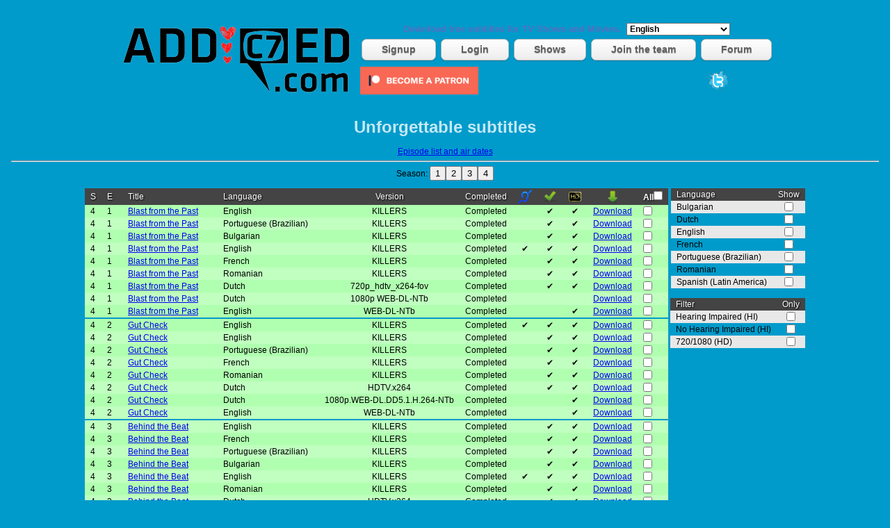

--- FILE ---
content_type: text/html
request_url: https://www.addic7ed.com/show/1792
body_size: 8494
content:
<!DOCTYPE html PUBLIC "-//W3C//DTD XHTML 1.0 Transitional//EN" "http://www.w3.org/TR/xhtml1/DTD/xhtml1-transitional.dtd">
<html xmlns="http://www.w3.org/1999/xhtml">
<head>
<link rel="stylesheet" href="https://www.addic7ed.com/css/circle.css">
<meta http-equiv="Content-Type" content="text/html; charset=utf-8" />
<title>
Download Unforgettable subtitles in English and other languages - Addic7ed.com </title>
<link href="https://www.addic7ed.com/css/wikisubtitles.css" rel="stylesheet" title="default" type="text/css" />
<script type="text/javascript" src="https://www.addic7ed.com/js/mootools.v1.11.js"></script>
<script type="text/javascript">
	function loadShow(show, season, langs, hd, hi)
	{
		$("episodes").innerHTML = '<img src="https://www.addic7ed.com/images/loader.gif" />';
		new Ajax('/ajax_loadShow.php?show='+show+'&season='+season+'&langs='+langs+'&hd='+hd+'&hi='+hi, {
			method: 'get',
			update: $("episodes")	
		}).request();
	}
	function checkLogin()
	{
		if ('TRUE'=='TRUE') { //intval
			alert("Login before using this feature");
		}
		return true;
	}
	function toggleall()
        {
                for (i=1;i<=100;i++)
                {
                        var texto = "multishow" + i;
                        var productElement = document.getElementById(texto);
                        if (productElement != null)
                                productElement.checked = true;
                }
        }

</script>
</head>
<body bgcolor="#E6E6FA">

<center>
<br />
<table border="0">
<tr>
  <td rowspan="9"><a href="/"><img width="350" height="111" src="https://www.addic7ed.com/images/addic7edlogonew.png"  border="0"  title="Addic7ed.com - Quality Subtitles for TV Shows and movies" alt="Addic7ed.com - Quality Subtitles for TV Shows and movies" /></a></td>
</tr>
<tr><td align="center" colspan="2">
<h1><small>Download free subtitles for TV Shows and Movies.</small>&nbsp; 
<select name="applang" class="inputCool" onchange="changeAppLang();" id="comboLang"><option value="ar">Arabic</option><option value="ca">Catala</option><option selected="selected" value="en">English</option><option value="eu">Euskera</option><option value="fr">French</option><option value="ga">Galician</option><option value="de">German</option><option value="gr">Greek</option><option value="hu">Hungarian</option><option value="it">Italian</option><option value="fa">Persian</option><option value="pl">Polish</option><option value="pt">Portuguese</option><option value="br">Portuguese (Brazilian)</option><option value="ro">Romanian</option><option value="ru">Russian</option><option value="es">Spanish</option><option value="se">Swedish</option></select></h1>
</td></tr>
<tr><td align="center" colspan="2">
<div id="hBar">
			  <ul>
				<li><a class="button white" href="/newaccount.php">Signup</a></li>
				<li><a class="button white" href="/login.php">Login</a></li>
				<li><a class="button white" href="/shows.php">Shows</a></li>
				<li><a class="button white" href="http://www.sub-talk.net/topic/6961-recruitment-syncers-only-not-translators/">Join the team</a></li>
				<li><a class="button white" href="http://www.sub-talk.net">Forum</a></li>
			  </ul>
			  </div>
</td></tr> 

<tr>
  <td><a href="https://www.patreon.com/bePatron?u=7679598"><img width="170px" height="40px" src="https://c5.patreon.com/external/logo/become_a_patron_button.png" /></a>
</td><td>
	
    <a href="http://twitter.com/addic7ed" target="_blank"><img width="32" height="32" src="https://www.addic7ed.com/images/twitter_right.png" alt="Twitter" border="0" /></a>
	


  </td>
 </tr>
 
<!--  <tr>
   <td></td>
<td>       

         <div alt="Donation Status" class="c100 p0 small">
                    <span><a title="Donation Status" href="https://www.addic7ed.com/contact.php">0%</a></span>
                    <div class="slice">
                        <div class="bar"></div>
                        <div class="fill"></div>
                    </div>
                </div></td>
 </tr>
-->
</table>
</center>

<center>

<!--[if lt IE 7]>
 <style type="text/css">
 div, img { behavior: url(https://www.addic7ed.com/js/iepngfix.htc) }
 </style>
<![endif]-->
<br />
<center>
<center>

      </center>



<center>

      
</center>

</center><br />

<style type="text/css">html{color:#000;background:#FFF;}body,div,dl,dt,dd,ul,ol,li,h1,h2,h3,h4,h5,h6,pre,code,form,fieldset,legend,input,textarea,p,blockquote,th,td{margin:0;padding:0;}table{border-collapse:collapse;border-spacing:0;}fieldset,img{border:0;}address,caption,cite,code,dfn,em,strong,th,var{font-style:normal;font-weight:normal;}li{list-style:none;}caption,th{text-align:left;}h1,h2,h3,h4,h5,h6{font-size:100%;font-weight:normal;}q:before,q:after{content:'';}abbr,acronym{border:0;font-variant:normal;}sup{vertical-align:text-top;}sub{vertical-align:text-bottom;}input,textarea,select{font-family:inherit;font-size:inherit;font-weight:inherit;}input,textarea,select{*font-size:100%;}legend{color:#000;}html { margin: 16px; background-color: #009BCB }body {  color: #000; font-size: 12px; }#header { background-color: #009BCB; color: #000; -moz-border-radius: 9px 9px 0 0; }table { background-color: transparent; } H1 {
	font-family: Verdana, Arial, Helvetica, sans-serif;
	font-size: 16px;
	color: #566EBF;
	font-weight: bold;
}#loader { width: 32px; height: 32px; background: url("https://www.addic7ed.com/images/loader.gif") no-repeat scroll 0 0 transparent; vertical-align: middle; display: inline-block; }#sl { height: 32px; padding: 0px 8px; }#sl button.selected { color: blue; font-weight: bold; }#season { float: left; }#season thead tr, #langs thead tr { background-color: #444; color: #fff; text-shadow: 1px 1px 2px #000; }#season table td, #season table th, #langs table td, #langs table th { padding: 2px 8px; }#season table tbody tr.epodd:nth-child(even) { background-color: #d0d0ff; }#season table tbody tr.epodd:nth-child(odd) { background-color: #c0c0ff; }#season table tbody tr.epeven:nth-child(even) { background-color: #c0ffc0; }#season table tbody tr.epeven:nth-child(odd) { background-color: #b0ffb0; }#langs table tbody tr:nth-child(odd) { background-color: #e8e8e8; }#season table tr.incomplete { color: #888; font-style: italic; }.c { text-align: center; }#langs { float: right; }#allshows { position: absolute; top: 16px; right: 16px; font-size: 1.4em; }</style>

<div id="header">
<div>
<b><font color="#c5e9f6" size="5">	Unforgettable subtitles
</font></b></div><br /><a href="/overview/28417/Unforgettable">Episode list and air dates</b></a> <hr />
<div id="sl"><span>Season: </span>
<button onmouseup="javascript:loadShow(1792,1,'');" s="1">1</button><button onmouseup="javascript:loadShow(1792,2,'');" s="2">2</button><button onmouseup="javascript:loadShow(1792,3,'');" s="3">3</button><button onmouseup="javascript:loadShow(1792,4,'');" s="4">4</button>
<div style="display: none;" id="loader"></div>
</div>
</div>

<span id="episodes">
 <form name="multidl" action="/downloadmultiple.php" method="post">
	<table>
	<tr><td valign="top">
	<div id="season"><table><thead>
		<tr><th>S</th><th>E</th><th>Title</th><th>Language</th><th class="c">Version</th><th class="c">Completed</th><th class="c"><img title="Hearing Impaired" alt="HI" src="https://www.addic7ed.com/images/hi.PNG" width="20" height="20"></th><th class="c"><img title="Corrected" alt="Crctd" src="https://www.addic7ed.com/images/bullet_go.png" width="20" height="20"></th><th class="c"><img title="720/1080" alt="HD" src="https://www.addic7ed.com/images/hdicon.png" width="20" height="20"></th><th class="c"><img title="Download" alt="DL" src="https://www.addic7ed.com/images/download.png" width="20" height="20"></th>
<th class="c">
<b>All</b><INPUT TYPE="CHECKBOX" id="chk_all" onclick="javascript:toggleall();"></th>
</tr></thead>
	<tbody>
	<tr class="epeven completed"><td>4</td><td>1</td><td><a href="/serie/Unforgettable/4/1/Blast_from_the_Past">Blast from the Past</a></td><td>English</td><td class="c">KILLERS</td>
						<td class="c">Completed</td><td class="c"></td><td class="c">&#10004;</td><td class="c">&#10004;</td><td class="c"><a href="/updated/1/106562/0">Download</a></td>
							<td><input type="checkbox" id="multishow1" name="multishow[]" value="1/106562/0" onclick="javascript:checkLogin();" /></td></tr>
	<tr class="epeven completed"><td>4</td><td>1</td><td><a href="/serie/Unforgettable/4/1/Blast_from_the_Past">Blast from the Past</a></td><td>Portuguese (Brazilian)</td><td class="c">KILLERS</td>
						<td class="c">Completed</td><td class="c"></td><td class="c">&#10004;</td><td class="c">&#10004;</td><td class="c"><a href="/updated/10/106562/0">Download</a></td>
							<td><input type="checkbox" id="multishow2" name="multishow[]" value="10/106562/0" onclick="javascript:checkLogin();" /></td></tr>
	<tr class="epeven completed"><td>4</td><td>1</td><td><a href="/serie/Unforgettable/4/1/Blast_from_the_Past">Blast from the Past</a></td><td>Bulgarian</td><td class="c">KILLERS</td>
						<td class="c">Completed</td><td class="c"></td><td class="c">&#10004;</td><td class="c">&#10004;</td><td class="c"><a href="/updated/35/106562/0">Download</a></td>
							<td><input type="checkbox" id="multishow3" name="multishow[]" value="35/106562/0" onclick="javascript:checkLogin();" /></td></tr>
	<tr class="epeven completed"><td>4</td><td>1</td><td><a href="/serie/Unforgettable/4/1/Blast_from_the_Past">Blast from the Past</a></td><td>English</td><td class="c">KILLERS</td>
						<td class="c">Completed</td><td class="c">&#10004;</td><td class="c">&#10004;</td><td class="c">&#10004;</td><td class="c"><a href="/updated/1/106562/1">Download</a></td>
							<td><input type="checkbox" id="multishow4" name="multishow[]" value="1/106562/1" onclick="javascript:checkLogin();" /></td></tr>
	<tr class="epeven completed"><td>4</td><td>1</td><td><a href="/serie/Unforgettable/4/1/Blast_from_the_Past">Blast from the Past</a></td><td>French</td><td class="c">KILLERS</td>
						<td class="c">Completed</td><td class="c"></td><td class="c">&#10004;</td><td class="c">&#10004;</td><td class="c"><a href="/updated/8/106562/2">Download</a></td>
							<td><input type="checkbox" id="multishow5" name="multishow[]" value="8/106562/2" onclick="javascript:checkLogin();" /></td></tr>
	<tr class="epeven completed"><td>4</td><td>1</td><td><a href="/serie/Unforgettable/4/1/Blast_from_the_Past">Blast from the Past</a></td><td>Romanian</td><td class="c">KILLERS</td>
						<td class="c">Completed</td><td class="c"></td><td class="c">&#10004;</td><td class="c">&#10004;</td><td class="c"><a href="/updated/26/106562/3">Download</a></td>
							<td><input type="checkbox" id="multishow6" name="multishow[]" value="26/106562/3" onclick="javascript:checkLogin();" /></td></tr>
	<tr class="epeven completed"><td>4</td><td>1</td><td><a href="/serie/Unforgettable/4/1/Blast_from_the_Past">Blast from the Past</a></td><td>Dutch</td><td class="c">720p_hdtv_x264-fov</td>
						<td class="c">Completed</td><td class="c"></td><td class="c">&#10004;</td><td class="c">&#10004;</td><td class="c"><a href="/updated/17/106562/4">Download</a></td>
							<td><input type="checkbox" id="multishow7" name="multishow[]" value="17/106562/4" onclick="javascript:checkLogin();" /></td></tr>
	<tr class="epeven completed"><td>4</td><td>1</td><td><a href="/serie/Unforgettable/4/1/Blast_from_the_Past">Blast from the Past</a></td><td>Dutch</td><td class="c">1080p WEB-DL-NTb</td>
						<td class="c">Completed</td><td class="c"></td><td class="c"></td><td class="c"></td><td class="c"><a href="/updated/17/106562/5">Download</a></td>
							<td><input type="checkbox" id="multishow8" name="multishow[]" value="17/106562/5" onclick="javascript:checkLogin();" /></td></tr>
	<tr class="epeven completed"><td>4</td><td>1</td><td><a href="/serie/Unforgettable/4/1/Blast_from_the_Past">Blast from the Past</a></td><td>English</td><td class="c">WEB-DL-NTb</td>
						<td class="c">Completed</td><td class="c"></td><td class="c"></td><td class="c">&#10004;</td><td class="c"><a href="/updated/1/106562/6">Download</a></td>
							<td><input type="checkbox" id="multishow9" name="multishow[]" value="1/106562/6" onclick="javascript:checkLogin();" /></td></tr><tr height="2"></tr>
	<tr class="epeven completed"><td>4</td><td>2</td><td><a href="/serie/Unforgettable/4/2/Gut_Check">Gut Check</a></td><td>English</td><td class="c">KILLERS</td>
						<td class="c">Completed</td><td class="c">&#10004;</td><td class="c">&#10004;</td><td class="c">&#10004;</td><td class="c"><a href="/updated/1/106579/0">Download</a></td>
							<td><input type="checkbox" id="multishow10" name="multishow[]" value="1/106579/0" onclick="javascript:checkLogin();" /></td></tr>
	<tr class="epeven completed"><td>4</td><td>2</td><td><a href="/serie/Unforgettable/4/2/Gut_Check">Gut Check</a></td><td>English</td><td class="c">KILLERS</td>
						<td class="c">Completed</td><td class="c"></td><td class="c">&#10004;</td><td class="c">&#10004;</td><td class="c"><a href="/updated/1/106579/1">Download</a></td>
							<td><input type="checkbox" id="multishow11" name="multishow[]" value="1/106579/1" onclick="javascript:checkLogin();" /></td></tr>
	<tr class="epeven completed"><td>4</td><td>2</td><td><a href="/serie/Unforgettable/4/2/Gut_Check">Gut Check</a></td><td>Portuguese (Brazilian)</td><td class="c">KILLERS</td>
						<td class="c">Completed</td><td class="c"></td><td class="c">&#10004;</td><td class="c">&#10004;</td><td class="c"><a href="/updated/10/106579/1">Download</a></td>
							<td><input type="checkbox" id="multishow12" name="multishow[]" value="10/106579/1" onclick="javascript:checkLogin();" /></td></tr>
	<tr class="epeven completed"><td>4</td><td>2</td><td><a href="/serie/Unforgettable/4/2/Gut_Check">Gut Check</a></td><td>French</td><td class="c">KILLERS</td>
						<td class="c">Completed</td><td class="c"></td><td class="c">&#10004;</td><td class="c">&#10004;</td><td class="c"><a href="/updated/8/106579/2">Download</a></td>
							<td><input type="checkbox" id="multishow13" name="multishow[]" value="8/106579/2" onclick="javascript:checkLogin();" /></td></tr>
	<tr class="epeven completed"><td>4</td><td>2</td><td><a href="/serie/Unforgettable/4/2/Gut_Check">Gut Check</a></td><td>Romanian</td><td class="c">KILLERS</td>
						<td class="c">Completed</td><td class="c"></td><td class="c">&#10004;</td><td class="c">&#10004;</td><td class="c"><a href="/updated/26/106579/3">Download</a></td>
							<td><input type="checkbox" id="multishow14" name="multishow[]" value="26/106579/3" onclick="javascript:checkLogin();" /></td></tr>
	<tr class="epeven completed"><td>4</td><td>2</td><td><a href="/serie/Unforgettable/4/2/Gut_Check">Gut Check</a></td><td>Dutch</td><td class="c">HDTV.x264</td>
						<td class="c">Completed</td><td class="c"></td><td class="c">&#10004;</td><td class="c">&#10004;</td><td class="c"><a href="/updated/17/106579/4">Download</a></td>
							<td><input type="checkbox" id="multishow15" name="multishow[]" value="17/106579/4" onclick="javascript:checkLogin();" /></td></tr>
	<tr class="epeven completed"><td>4</td><td>2</td><td><a href="/serie/Unforgettable/4/2/Gut_Check">Gut Check</a></td><td>Dutch</td><td class="c">1080p.WEB-DL.DD5.1.H.264-NTb</td>
						<td class="c">Completed</td><td class="c"></td><td class="c"></td><td class="c">&#10004;</td><td class="c"><a href="/updated/17/106579/5">Download</a></td>
							<td><input type="checkbox" id="multishow16" name="multishow[]" value="17/106579/5" onclick="javascript:checkLogin();" /></td></tr>
	<tr class="epeven completed"><td>4</td><td>2</td><td><a href="/serie/Unforgettable/4/2/Gut_Check">Gut Check</a></td><td>English</td><td class="c">WEB-DL-NTb</td>
						<td class="c">Completed</td><td class="c"></td><td class="c"></td><td class="c">&#10004;</td><td class="c"><a href="/updated/1/106579/6">Download</a></td>
							<td><input type="checkbox" id="multishow17" name="multishow[]" value="1/106579/6" onclick="javascript:checkLogin();" /></td></tr><tr height="2"></tr>
	<tr class="epeven completed"><td>4</td><td>3</td><td><a href="/serie/Unforgettable/4/3/Behind_the_Beat">Behind the Beat</a></td><td>English</td><td class="c">KILLERS</td>
						<td class="c">Completed</td><td class="c"></td><td class="c">&#10004;</td><td class="c">&#10004;</td><td class="c"><a href="/updated/1/106751/0">Download</a></td>
							<td><input type="checkbox" id="multishow18" name="multishow[]" value="1/106751/0" onclick="javascript:checkLogin();" /></td></tr>
	<tr class="epeven completed"><td>4</td><td>3</td><td><a href="/serie/Unforgettable/4/3/Behind_the_Beat">Behind the Beat</a></td><td>French</td><td class="c">KILLERS</td>
						<td class="c">Completed</td><td class="c"></td><td class="c">&#10004;</td><td class="c">&#10004;</td><td class="c"><a href="/updated/8/106751/0">Download</a></td>
							<td><input type="checkbox" id="multishow19" name="multishow[]" value="8/106751/0" onclick="javascript:checkLogin();" /></td></tr>
	<tr class="epeven completed"><td>4</td><td>3</td><td><a href="/serie/Unforgettable/4/3/Behind_the_Beat">Behind the Beat</a></td><td>Portuguese (Brazilian)</td><td class="c">KILLERS</td>
						<td class="c">Completed</td><td class="c"></td><td class="c">&#10004;</td><td class="c">&#10004;</td><td class="c"><a href="/updated/10/106751/0">Download</a></td>
							<td><input type="checkbox" id="multishow20" name="multishow[]" value="10/106751/0" onclick="javascript:checkLogin();" /></td></tr>
	<tr class="epeven completed"><td>4</td><td>3</td><td><a href="/serie/Unforgettable/4/3/Behind_the_Beat">Behind the Beat</a></td><td>Bulgarian</td><td class="c">KILLERS</td>
						<td class="c">Completed</td><td class="c"></td><td class="c">&#10004;</td><td class="c">&#10004;</td><td class="c"><a href="/updated/35/106751/0">Download</a></td>
							<td><input type="checkbox" id="multishow21" name="multishow[]" value="35/106751/0" onclick="javascript:checkLogin();" /></td></tr>
	<tr class="epeven completed"><td>4</td><td>3</td><td><a href="/serie/Unforgettable/4/3/Behind_the_Beat">Behind the Beat</a></td><td>English</td><td class="c">KILLERS</td>
						<td class="c">Completed</td><td class="c">&#10004;</td><td class="c">&#10004;</td><td class="c">&#10004;</td><td class="c"><a href="/updated/1/106751/1">Download</a></td>
							<td><input type="checkbox" id="multishow22" name="multishow[]" value="1/106751/1" onclick="javascript:checkLogin();" /></td></tr>
	<tr class="epeven completed"><td>4</td><td>3</td><td><a href="/serie/Unforgettable/4/3/Behind_the_Beat">Behind the Beat</a></td><td>Romanian</td><td class="c">KILLERS</td>
						<td class="c">Completed</td><td class="c"></td><td class="c">&#10004;</td><td class="c">&#10004;</td><td class="c"><a href="/updated/26/106751/2">Download</a></td>
							<td><input type="checkbox" id="multishow23" name="multishow[]" value="26/106751/2" onclick="javascript:checkLogin();" /></td></tr>
	<tr class="epeven completed"><td>4</td><td>3</td><td><a href="/serie/Unforgettable/4/3/Behind_the_Beat">Behind the Beat</a></td><td>Dutch</td><td class="c">HDTV.x264</td>
						<td class="c">Completed</td><td class="c"></td><td class="c">&#10004;</td><td class="c">&#10004;</td><td class="c"><a href="/updated/17/106751/3">Download</a></td>
							<td><input type="checkbox" id="multishow24" name="multishow[]" value="17/106751/3" onclick="javascript:checkLogin();" /></td></tr>
	<tr class="epeven completed"><td>4</td><td>3</td><td><a href="/serie/Unforgettable/4/3/Behind_the_Beat">Behind the Beat</a></td><td>English</td><td class="c">WEB-DL-NTb</td>
						<td class="c">Completed</td><td class="c"></td><td class="c"></td><td class="c">&#10004;</td><td class="c"><a href="/updated/1/106751/4">Download</a></td>
							<td><input type="checkbox" id="multishow25" name="multishow[]" value="1/106751/4" onclick="javascript:checkLogin();" /></td></tr>
	<tr class="epeven completed"><td>4</td><td>3</td><td><a href="/serie/Unforgettable/4/3/Behind_the_Beat">Behind the Beat</a></td><td>Dutch</td><td class="c">1080p.WEB-DL.H.264-NTb</td>
						<td class="c">Completed</td><td class="c"></td><td class="c"></td><td class="c">&#10004;</td><td class="c"><a href="/updated/17/106751/5">Download</a></td>
							<td><input type="checkbox" id="multishow26" name="multishow[]" value="17/106751/5" onclick="javascript:checkLogin();" /></td></tr><tr height="2"></tr>
	<tr class="epeven completed"><td>4</td><td>4</td><td><a href="/serie/Unforgettable/4/4/Dollars_and_Scents">Dollars and Scents</a></td><td>English</td><td class="c">FLEET</td>
						<td class="c">Completed</td><td class="c"></td><td class="c">&#10004;</td><td class="c"></td><td class="c"><a href="/updated/1/106987/0">Download</a></td>
							<td><input type="checkbox" id="multishow27" name="multishow[]" value="1/106987/0" onclick="javascript:checkLogin();" /></td></tr>
	<tr class="epeven completed"><td>4</td><td>4</td><td><a href="/serie/Unforgettable/4/4/Dollars_and_Scents">Dollars and Scents</a></td><td>French</td><td class="c">FLEET</td>
						<td class="c">Completed</td><td class="c"></td><td class="c">&#10004;</td><td class="c"></td><td class="c"><a href="/updated/8/106987/0">Download</a></td>
							<td><input type="checkbox" id="multishow28" name="multishow[]" value="8/106987/0" onclick="javascript:checkLogin();" /></td></tr>
	<tr class="epeven completed"><td>4</td><td>4</td><td><a href="/serie/Unforgettable/4/4/Dollars_and_Scents">Dollars and Scents</a></td><td>English</td><td class="c">INTERNAL</td>
						<td class="c">Completed</td><td class="c"></td><td class="c">&#10004;</td><td class="c">&#10004;</td><td class="c"><a href="/updated/1/106987/1">Download</a></td>
							<td><input type="checkbox" id="multishow29" name="multishow[]" value="1/106987/1" onclick="javascript:checkLogin();" /></td></tr>
	<tr class="epeven completed"><td>4</td><td>4</td><td><a href="/serie/Unforgettable/4/4/Dollars_and_Scents">Dollars and Scents</a></td><td>English</td><td class="c">INTERNAL</td>
						<td class="c">Completed</td><td class="c">&#10004;</td><td class="c">&#10004;</td><td class="c">&#10004;</td><td class="c"><a href="/updated/1/106987/2">Download</a></td>
							<td><input type="checkbox" id="multishow30" name="multishow[]" value="1/106987/2" onclick="javascript:checkLogin();" /></td></tr>
	<tr class="epeven completed"><td>4</td><td>4</td><td><a href="/serie/Unforgettable/4/4/Dollars_and_Scents">Dollars and Scents</a></td><td>Romanian</td><td class="c">INTERNAL</td>
						<td class="c">Completed</td><td class="c"></td><td class="c">&#10004;</td><td class="c">&#10004;</td><td class="c"><a href="/updated/26/106987/3">Download</a></td>
							<td><input type="checkbox" id="multishow31" name="multishow[]" value="26/106987/3" onclick="javascript:checkLogin();" /></td></tr>
	<tr class="epeven completed"><td>4</td><td>4</td><td><a href="/serie/Unforgettable/4/4/Dollars_and_Scents">Dollars and Scents</a></td><td>Dutch</td><td class="c">HDTVx264</td>
						<td class="c">Completed</td><td class="c"></td><td class="c">&#10004;</td><td class="c">&#10004;</td><td class="c"><a href="/updated/17/106987/4">Download</a></td>
							<td><input type="checkbox" id="multishow32" name="multishow[]" value="17/106987/4" onclick="javascript:checkLogin();" /></td></tr>
	<tr class="epeven completed"><td>4</td><td>4</td><td><a href="/serie/Unforgettable/4/4/Dollars_and_Scents">Dollars and Scents</a></td><td>English</td><td class="c">WEB-DL-NTb</td>
						<td class="c">Completed</td><td class="c"></td><td class="c"></td><td class="c">&#10004;</td><td class="c"><a href="/updated/1/106987/5">Download</a></td>
							<td><input type="checkbox" id="multishow33" name="multishow[]" value="1/106987/5" onclick="javascript:checkLogin();" /></td></tr>
	<tr class="epeven completed"><td>4</td><td>4</td><td><a href="/serie/Unforgettable/4/4/Dollars_and_Scents">Dollars and Scents</a></td><td>Dutch</td><td class="c">1080p.WEB-DL.H.264-NTb</td>
						<td class="c">Completed</td><td class="c"></td><td class="c"></td><td class="c">&#10004;</td><td class="c"><a href="/updated/17/106987/6">Download</a></td>
							<td><input type="checkbox" id="multishow34" name="multishow[]" value="17/106987/6" onclick="javascript:checkLogin();" /></td></tr>
	<tr class="epeven completed"><td>4</td><td>4</td><td><a href="/serie/Unforgettable/4/4/Dollars_and_Scents">Dollars and Scents</a></td><td>Bulgarian</td><td class="c">VersionFLEET</td>
						<td class="c">Completed</td><td class="c"></td><td class="c"></td><td class="c">&#10004;</td><td class="c"><a href="/updated/35/106987/7">Download</a></td>
							<td><input type="checkbox" id="multishow35" name="multishow[]" value="35/106987/7" onclick="javascript:checkLogin();" /></td></tr>
	<tr class="epeven completed"><td>4</td><td>4</td><td><a href="/serie/Unforgettable/4/4/Dollars_and_Scents">Dollars and Scents</a></td><td>English</td><td class="c">FLEET</td>
						<td class="c">Completed</td><td class="c">&#10004;</td><td class="c">&#10004;</td><td class="c">&#10004;</td><td class="c"><a href="/updated/1/106987/8">Download</a></td>
							<td><input type="checkbox" id="multishow36" name="multishow[]" value="1/106987/8" onclick="javascript:checkLogin();" /></td></tr><tr height="2"></tr>
	<tr class="epeven completed"><td>4</td><td>5</td><td><a href="/serie/Unforgettable/4/5/All_In">All In</a></td><td>English</td><td class="c">KILLERS</td>
						<td class="c">Completed</td><td class="c"></td><td class="c">&#10004;</td><td class="c">&#10004;</td><td class="c"><a href="/updated/1/107164/0">Download</a></td>
							<td><input type="checkbox" id="multishow37" name="multishow[]" value="1/107164/0" onclick="javascript:checkLogin();" /></td></tr>
	<tr class="epeven completed"><td>4</td><td>5</td><td><a href="/serie/Unforgettable/4/5/All_In">All In</a></td><td>Spanish (Latin America)</td><td class="c">KILLERS</td>
						<td class="c">Completed</td><td class="c"></td><td class="c">&#10004;</td><td class="c">&#10004;</td><td class="c"><a href="/updated/6/107164/0">Download</a></td>
							<td><input type="checkbox" id="multishow38" name="multishow[]" value="6/107164/0" onclick="javascript:checkLogin();" /></td></tr>
	<tr class="epeven completed"><td>4</td><td>5</td><td><a href="/serie/Unforgettable/4/5/All_In">All In</a></td><td>French</td><td class="c">KILLERS</td>
						<td class="c">Completed</td><td class="c"></td><td class="c">&#10004;</td><td class="c">&#10004;</td><td class="c"><a href="/updated/8/107164/0">Download</a></td>
							<td><input type="checkbox" id="multishow39" name="multishow[]" value="8/107164/0" onclick="javascript:checkLogin();" /></td></tr>
	<tr class="epeven completed"><td>4</td><td>5</td><td><a href="/serie/Unforgettable/4/5/All_In">All In</a></td><td>English</td><td class="c">KILLERS</td>
						<td class="c">Completed</td><td class="c">&#10004;</td><td class="c">&#10004;</td><td class="c">&#10004;</td><td class="c"><a href="/updated/1/107164/1">Download</a></td>
							<td><input type="checkbox" id="multishow40" name="multishow[]" value="1/107164/1" onclick="javascript:checkLogin();" /></td></tr>
	<tr class="epeven completed"><td>4</td><td>5</td><td><a href="/serie/Unforgettable/4/5/All_In">All In</a></td><td>Romanian</td><td class="c">KILLERS</td>
						<td class="c">Completed</td><td class="c"></td><td class="c">&#10004;</td><td class="c">&#10004;</td><td class="c"><a href="/updated/26/107164/2">Download</a></td>
							<td><input type="checkbox" id="multishow41" name="multishow[]" value="26/107164/2" onclick="javascript:checkLogin();" /></td></tr>
	<tr class="epeven completed"><td>4</td><td>5</td><td><a href="/serie/Unforgettable/4/5/All_In">All In</a></td><td>Dutch</td><td class="c">HDTVx264</td>
						<td class="c">Completed</td><td class="c"></td><td class="c">&#10004;</td><td class="c">&#10004;</td><td class="c"><a href="/updated/17/107164/3">Download</a></td>
							<td><input type="checkbox" id="multishow42" name="multishow[]" value="17/107164/3" onclick="javascript:checkLogin();" /></td></tr>
	<tr class="epeven completed"><td>4</td><td>5</td><td><a href="/serie/Unforgettable/4/5/All_In">All In</a></td><td>English</td><td class="c">WEB-DL-NTb</td>
						<td class="c">Completed</td><td class="c"></td><td class="c"></td><td class="c">&#10004;</td><td class="c"><a href="/updated/1/107164/4">Download</a></td>
							<td><input type="checkbox" id="multishow43" name="multishow[]" value="1/107164/4" onclick="javascript:checkLogin();" /></td></tr>
	<tr class="epeven completed"><td>4</td><td>5</td><td><a href="/serie/Unforgettable/4/5/All_In">All In</a></td><td>Dutch</td><td class="c">1080p.WEB-DL.H.264-NTb</td>
						<td class="c">Completed</td><td class="c"></td><td class="c"></td><td class="c">&#10004;</td><td class="c"><a href="/updated/17/107164/5">Download</a></td>
							<td><input type="checkbox" id="multishow44" name="multishow[]" value="17/107164/5" onclick="javascript:checkLogin();" /></td></tr><tr height="2"></tr>
	<tr class="epeven completed"><td>4</td><td>6</td><td><a href="/serie/Unforgettable/4/6/The_Return_of_Eddie">The Return of Eddie</a></td><td>English</td><td class="c">PROPER</td>
						<td class="c">Completed</td><td class="c"></td><td class="c">&#10004;</td><td class="c">&#10004;</td><td class="c"><a href="/updated/1/107433/0">Download</a></td>
							<td><input type="checkbox" id="multishow45" name="multishow[]" value="1/107433/0" onclick="javascript:checkLogin();" /></td></tr>
	<tr class="epeven completed"><td>4</td><td>6</td><td><a href="/serie/Unforgettable/4/6/The_Return_of_Eddie">The Return of Eddie</a></td><td>French</td><td class="c">PROPER</td>
						<td class="c">Completed</td><td class="c"></td><td class="c">&#10004;</td><td class="c">&#10004;</td><td class="c"><a href="/updated/8/107433/0">Download</a></td>
							<td><input type="checkbox" id="multishow46" name="multishow[]" value="8/107433/0" onclick="javascript:checkLogin();" /></td></tr>
	<tr class="epeven completed"><td>4</td><td>6</td><td><a href="/serie/Unforgettable/4/6/The_Return_of_Eddie">The Return of Eddie</a></td><td>English</td><td class="c">PROPER</td>
						<td class="c">Completed</td><td class="c">&#10004;</td><td class="c">&#10004;</td><td class="c">&#10004;</td><td class="c"><a href="/updated/1/107433/1">Download</a></td>
							<td><input type="checkbox" id="multishow47" name="multishow[]" value="1/107433/1" onclick="javascript:checkLogin();" /></td></tr>
	<tr class="epeven completed"><td>4</td><td>6</td><td><a href="/serie/Unforgettable/4/6/The_Return_of_Eddie">The Return of Eddie</a></td><td>Romanian</td><td class="c">KILLERS</td>
						<td class="c">Completed</td><td class="c"></td><td class="c">&#10004;</td><td class="c">&#10004;</td><td class="c"><a href="/updated/26/107433/2">Download</a></td>
							<td><input type="checkbox" id="multishow48" name="multishow[]" value="26/107433/2" onclick="javascript:checkLogin();" /></td></tr>
	<tr class="epeven completed"><td>4</td><td>6</td><td><a href="/serie/Unforgettable/4/6/The_Return_of_Eddie">The Return of Eddie</a></td><td>English</td><td class="c">WEB-DL-NTb</td>
						<td class="c">Completed</td><td class="c"></td><td class="c"></td><td class="c">&#10004;</td><td class="c"><a href="/updated/1/107433/3">Download</a></td>
							<td><input type="checkbox" id="multishow49" name="multishow[]" value="1/107433/3" onclick="javascript:checkLogin();" /></td></tr>
	<tr class="epeven completed"><td>4</td><td>6</td><td><a href="/serie/Unforgettable/4/6/The_Return_of_Eddie">The Return of Eddie</a></td><td>Dutch</td><td class="c">HDTVx264</td>
						<td class="c">Completed</td><td class="c"></td><td class="c">&#10004;</td><td class="c">&#10004;</td><td class="c"><a href="/updated/17/107433/4">Download</a></td>
							<td><input type="checkbox" id="multishow50" name="multishow[]" value="17/107433/4" onclick="javascript:checkLogin();" /></td></tr>
	<tr class="epeven completed"><td>4</td><td>6</td><td><a href="/serie/Unforgettable/4/6/The_Return_of_Eddie">The Return of Eddie</a></td><td>Dutch</td><td class="c">1080p.WEB-DL.DD5.1.H.264-NTb</td>
						<td class="c">Completed</td><td class="c"></td><td class="c"></td><td class="c">&#10004;</td><td class="c"><a href="/updated/17/107433/5">Download</a></td>
							<td><input type="checkbox" id="multishow51" name="multishow[]" value="17/107433/5" onclick="javascript:checkLogin();" /></td></tr><tr height="2"></tr>
	<tr class="epeven completed"><td>4</td><td>7</td><td><a href="/serie/Unforgettable/4/7/We_Can_Be_Heroes">We Can Be Heroes</a></td><td>English</td><td class="c">FUM</td>
						<td class="c">Completed</td><td class="c"></td><td class="c">&#10004;</td><td class="c">&#10004;</td><td class="c"><a href="/updated/1/107645/0">Download</a></td>
							<td><input type="checkbox" id="multishow52" name="multishow[]" value="1/107645/0" onclick="javascript:checkLogin();" /></td></tr>
	<tr class="epeven completed"><td>4</td><td>7</td><td><a href="/serie/Unforgettable/4/7/We_Can_Be_Heroes">We Can Be Heroes</a></td><td>English</td><td class="c">FUM</td>
						<td class="c">Completed</td><td class="c">&#10004;</td><td class="c">&#10004;</td><td class="c">&#10004;</td><td class="c"><a href="/updated/1/107645/1">Download</a></td>
							<td><input type="checkbox" id="multishow53" name="multishow[]" value="1/107645/1" onclick="javascript:checkLogin();" /></td></tr>
	<tr class="epeven completed"><td>4</td><td>7</td><td><a href="/serie/Unforgettable/4/7/We_Can_Be_Heroes">We Can Be Heroes</a></td><td>English</td><td class="c">FLEET</td>
						<td class="c">Completed</td><td class="c">&#10004;</td><td class="c">&#10004;</td><td class="c">&#10004;</td><td class="c"><a href="/updated/1/107645/2">Download</a></td>
							<td><input type="checkbox" id="multishow54" name="multishow[]" value="1/107645/2" onclick="javascript:checkLogin();" /></td></tr>
	<tr class="epeven completed"><td>4</td><td>7</td><td><a href="/serie/Unforgettable/4/7/We_Can_Be_Heroes">We Can Be Heroes</a></td><td>English</td><td class="c">FLEET</td>
						<td class="c">Completed</td><td class="c"></td><td class="c">&#10004;</td><td class="c">&#10004;</td><td class="c"><a href="/updated/1/107645/3">Download</a></td>
							<td><input type="checkbox" id="multishow55" name="multishow[]" value="1/107645/3" onclick="javascript:checkLogin();" /></td></tr>
	<tr class="epeven completed"><td>4</td><td>7</td><td><a href="/serie/Unforgettable/4/7/We_Can_Be_Heroes">We Can Be Heroes</a></td><td>French</td><td class="c">FLEET</td>
						<td class="c">Completed</td><td class="c"></td><td class="c">&#10004;</td><td class="c">&#10004;</td><td class="c"><a href="/updated/8/107645/3">Download</a></td>
							<td><input type="checkbox" id="multishow56" name="multishow[]" value="8/107645/3" onclick="javascript:checkLogin();" /></td></tr>
	<tr class="epeven completed"><td>4</td><td>7</td><td><a href="/serie/Unforgettable/4/7/We_Can_Be_Heroes">We Can Be Heroes</a></td><td>Romanian</td><td class="c">FLEET</td>
						<td class="c">Completed</td><td class="c"></td><td class="c">&#10004;</td><td class="c">&#10004;</td><td class="c"><a href="/updated/26/107645/4">Download</a></td>
							<td><input type="checkbox" id="multishow57" name="multishow[]" value="26/107645/4" onclick="javascript:checkLogin();" /></td></tr>
	<tr class="epeven completed"><td>4</td><td>7</td><td><a href="/serie/Unforgettable/4/7/We_Can_Be_Heroes">We Can Be Heroes</a></td><td>English</td><td class="c">WEB-DL-NTb</td>
						<td class="c">Completed</td><td class="c"></td><td class="c"></td><td class="c">&#10004;</td><td class="c"><a href="/updated/1/107645/5">Download</a></td>
							<td><input type="checkbox" id="multishow58" name="multishow[]" value="1/107645/5" onclick="javascript:checkLogin();" /></td></tr>
	<tr class="epeven completed"><td>4</td><td>7</td><td><a href="/serie/Unforgettable/4/7/We_Can_Be_Heroes">We Can Be Heroes</a></td><td>Dutch</td><td class="c">HDTVx264</td>
						<td class="c">Completed</td><td class="c"></td><td class="c">&#10004;</td><td class="c">&#10004;</td><td class="c"><a href="/updated/17/107645/6">Download</a></td>
							<td><input type="checkbox" id="multishow59" name="multishow[]" value="17/107645/6" onclick="javascript:checkLogin();" /></td></tr>
	<tr class="epeven completed"><td>4</td><td>7</td><td><a href="/serie/Unforgettable/4/7/We_Can_Be_Heroes">We Can Be Heroes</a></td><td>Dutch</td><td class="c">1080p.WEB-DL.DD5.1.H.264-NTb</td>
						<td class="c">Completed</td><td class="c"></td><td class="c"></td><td class="c">&#10004;</td><td class="c"><a href="/updated/17/107645/7">Download</a></td>
							<td><input type="checkbox" id="multishow60" name="multishow[]" value="17/107645/7" onclick="javascript:checkLogin();" /></td></tr><tr height="2"></tr>
	<tr class="epeven completed"><td>4</td><td>8</td><td><a href="/serie/Unforgettable/4/8/Breathing_Space">Breathing Space</a></td><td>English</td><td class="c">INTERNAL</td>
						<td class="c">Completed</td><td class="c"></td><td class="c">&#10004;</td><td class="c">&#10004;</td><td class="c"><a href="/updated/1/107901/0">Download</a></td>
							<td><input type="checkbox" id="multishow61" name="multishow[]" value="1/107901/0" onclick="javascript:checkLogin();" /></td></tr>
	<tr class="epeven completed"><td>4</td><td>8</td><td><a href="/serie/Unforgettable/4/8/Breathing_Space">Breathing Space</a></td><td>French</td><td class="c">INTERNAL</td>
						<td class="c">Completed</td><td class="c"></td><td class="c">&#10004;</td><td class="c">&#10004;</td><td class="c"><a href="/updated/8/107901/0">Download</a></td>
							<td><input type="checkbox" id="multishow62" name="multishow[]" value="8/107901/0" onclick="javascript:checkLogin();" /></td></tr>
	<tr class="epeven completed"><td>4</td><td>8</td><td><a href="/serie/Unforgettable/4/8/Breathing_Space">Breathing Space</a></td><td>English</td><td class="c">INTERNAL</td>
						<td class="c">Completed</td><td class="c">&#10004;</td><td class="c">&#10004;</td><td class="c">&#10004;</td><td class="c"><a href="/updated/1/107901/1">Download</a></td>
							<td><input type="checkbox" id="multishow63" name="multishow[]" value="1/107901/1" onclick="javascript:checkLogin();" /></td></tr>
	<tr class="epeven completed"><td>4</td><td>8</td><td><a href="/serie/Unforgettable/4/8/Breathing_Space">Breathing Space</a></td><td>English</td><td class="c">FLEET</td>
						<td class="c">Completed</td><td class="c">&#10004;</td><td class="c">&#10004;</td><td class="c"></td><td class="c"><a href="/updated/1/107901/2">Download</a></td>
							<td><input type="checkbox" id="multishow64" name="multishow[]" value="1/107901/2" onclick="javascript:checkLogin();" /></td></tr>
	<tr class="epeven completed"><td>4</td><td>8</td><td><a href="/serie/Unforgettable/4/8/Breathing_Space">Breathing Space</a></td><td>English</td><td class="c">FLEET</td>
						<td class="c">Completed</td><td class="c"></td><td class="c">&#10004;</td><td class="c"></td><td class="c"><a href="/updated/1/107901/3">Download</a></td>
							<td><input type="checkbox" id="multishow65" name="multishow[]" value="1/107901/3" onclick="javascript:checkLogin();" /></td></tr>
	<tr class="epeven completed"><td>4</td><td>8</td><td><a href="/serie/Unforgettable/4/8/Breathing_Space">Breathing Space</a></td><td>Romanian</td><td class="c">FLEET</td>
						<td class="c">Completed</td><td class="c"></td><td class="c">&#10004;</td><td class="c">&#10004;</td><td class="c"><a href="/updated/26/107901/4">Download</a></td>
							<td><input type="checkbox" id="multishow66" name="multishow[]" value="26/107901/4" onclick="javascript:checkLogin();" /></td></tr>
	<tr class="epeven completed"><td>4</td><td>8</td><td><a href="/serie/Unforgettable/4/8/Breathing_Space">Breathing Space</a></td><td>English</td><td class="c">WEB-DL-NTb</td>
						<td class="c">Completed</td><td class="c"></td><td class="c"></td><td class="c">&#10004;</td><td class="c"><a href="/updated/1/107901/5">Download</a></td>
							<td><input type="checkbox" id="multishow67" name="multishow[]" value="1/107901/5" onclick="javascript:checkLogin();" /></td></tr>
	<tr class="epeven completed"><td>4</td><td>8</td><td><a href="/serie/Unforgettable/4/8/Breathing_Space">Breathing Space</a></td><td>Dutch</td><td class="c">HDTVx264</td>
						<td class="c">Completed</td><td class="c"></td><td class="c">&#10004;</td><td class="c">&#10004;</td><td class="c"><a href="/updated/17/107901/6">Download</a></td>
							<td><input type="checkbox" id="multishow68" name="multishow[]" value="17/107901/6" onclick="javascript:checkLogin();" /></td></tr>
	<tr class="epeven completed"><td>4</td><td>8</td><td><a href="/serie/Unforgettable/4/8/Breathing_Space">Breathing Space</a></td><td>Dutch</td><td class="c">1080p.WEB-DL.DD5.1.H.264-NTb</td>
						<td class="c">Completed</td><td class="c"></td><td class="c"></td><td class="c">&#10004;</td><td class="c"><a href="/updated/17/107901/7">Download</a></td>
							<td><input type="checkbox" id="multishow69" name="multishow[]" value="17/107901/7" onclick="javascript:checkLogin();" /></td></tr><tr height="2"></tr>
	<tr class="epeven completed"><td>4</td><td>9</td><td><a href="/serie/Unforgettable/4/9/Shelter_from_the_Storm">Shelter from the Storm</a></td><td>English</td><td class="c">0SEC</td>
						<td class="c">Completed</td><td class="c"></td><td class="c">&#10004;</td><td class="c">&#10004;</td><td class="c"><a href="/updated/1/107902/0">Download</a></td>
							<td><input type="checkbox" id="multishow70" name="multishow[]" value="1/107902/0" onclick="javascript:checkLogin();" /></td></tr>
	<tr class="epeven completed"><td>4</td><td>9</td><td><a href="/serie/Unforgettable/4/9/Shelter_from_the_Storm">Shelter from the Storm</a></td><td>French</td><td class="c">0SEC</td>
						<td class="c">Completed</td><td class="c"></td><td class="c">&#10004;</td><td class="c">&#10004;</td><td class="c"><a href="/updated/8/107902/0">Download</a></td>
							<td><input type="checkbox" id="multishow71" name="multishow[]" value="8/107902/0" onclick="javascript:checkLogin();" /></td></tr>
	<tr class="epeven completed"><td>4</td><td>9</td><td><a href="/serie/Unforgettable/4/9/Shelter_from_the_Storm">Shelter from the Storm</a></td><td>English</td><td class="c">0SEC</td>
						<td class="c">Completed</td><td class="c">&#10004;</td><td class="c">&#10004;</td><td class="c">&#10004;</td><td class="c"><a href="/updated/1/107902/1">Download</a></td>
							<td><input type="checkbox" id="multishow72" name="multishow[]" value="1/107902/1" onclick="javascript:checkLogin();" /></td></tr>
	<tr class="epeven completed"><td>4</td><td>9</td><td><a href="/serie/Unforgettable/4/9/Shelter_from_the_Storm">Shelter from the Storm</a></td><td>English</td><td class="c">FLEET</td>
						<td class="c">Completed</td><td class="c">&#10004;</td><td class="c">&#10004;</td><td class="c"></td><td class="c"><a href="/updated/1/107902/2">Download</a></td>
							<td><input type="checkbox" id="multishow73" name="multishow[]" value="1/107902/2" onclick="javascript:checkLogin();" /></td></tr>
	<tr class="epeven completed"><td>4</td><td>9</td><td><a href="/serie/Unforgettable/4/9/Shelter_from_the_Storm">Shelter from the Storm</a></td><td>English</td><td class="c">FLEET</td>
						<td class="c">Completed</td><td class="c"></td><td class="c">&#10004;</td><td class="c"></td><td class="c"><a href="/updated/1/107902/3">Download</a></td>
							<td><input type="checkbox" id="multishow74" name="multishow[]" value="1/107902/3" onclick="javascript:checkLogin();" /></td></tr>
	<tr class="epeven completed"><td>4</td><td>9</td><td><a href="/serie/Unforgettable/4/9/Shelter_from_the_Storm">Shelter from the Storm</a></td><td>Romanian</td><td class="c">FUM</td>
						<td class="c">Completed</td><td class="c"></td><td class="c">&#10004;</td><td class="c">&#10004;</td><td class="c"><a href="/updated/26/107902/4">Download</a></td>
							<td><input type="checkbox" id="multishow75" name="multishow[]" value="26/107902/4" onclick="javascript:checkLogin();" /></td></tr>
	<tr class="epeven completed"><td>4</td><td>9</td><td><a href="/serie/Unforgettable/4/9/Shelter_from_the_Storm">Shelter from the Storm</a></td><td>French</td><td class="c">FLEET</td>
						<td class="c">Completed</td><td class="c"></td><td class="c"></td><td class="c">&#10004;</td><td class="c"><a href="/updated/8/107902/5">Download</a></td>
							<td><input type="checkbox" id="multishow76" name="multishow[]" value="8/107902/5" onclick="javascript:checkLogin();" /></td></tr>
	<tr class="epeven completed"><td>4</td><td>9</td><td><a href="/serie/Unforgettable/4/9/Shelter_from_the_Storm">Shelter from the Storm</a></td><td>English</td><td class="c">WEB-DL-NTb</td>
						<td class="c">Completed</td><td class="c"></td><td class="c"></td><td class="c">&#10004;</td><td class="c"><a href="/updated/1/107902/6">Download</a></td>
							<td><input type="checkbox" id="multishow77" name="multishow[]" value="1/107902/6" onclick="javascript:checkLogin();" /></td></tr>
	<tr class="epeven completed"><td>4</td><td>9</td><td><a href="/serie/Unforgettable/4/9/Shelter_from_the_Storm">Shelter from the Storm</a></td><td>Dutch</td><td class="c">HDTVx264</td>
						<td class="c">Completed</td><td class="c"></td><td class="c">&#10004;</td><td class="c">&#10004;</td><td class="c"><a href="/updated/17/107902/7">Download</a></td>
							<td><input type="checkbox" id="multishow78" name="multishow[]" value="17/107902/7" onclick="javascript:checkLogin();" /></td></tr>
	<tr class="epeven completed"><td>4</td><td>9</td><td><a href="/serie/Unforgettable/4/9/Shelter_from_the_Storm">Shelter from the Storm</a></td><td>Dutch</td><td class="c">1080p.WEB-DL.DD5.1.H.264-NTb</td>
						<td class="c">Completed</td><td class="c"></td><td class="c"></td><td class="c">&#10004;</td><td class="c"><a href="/updated/17/107902/8">Download</a></td>
							<td><input type="checkbox" id="multishow79" name="multishow[]" value="17/107902/8" onclick="javascript:checkLogin();" /></td></tr><tr height="2"></tr>
	<tr class="epeven completed"><td>4</td><td>10</td><td><a href="/serie/Unforgettable/4/10/Game_On">Game On</a></td><td>English</td><td class="c">INTERNAL</td>
						<td class="c">Completed</td><td class="c"></td><td class="c">&#10004;</td><td class="c">&#10004;</td><td class="c"><a href="/updated/1/108110/0">Download</a></td>
							<td><input type="checkbox" id="multishow80" name="multishow[]" value="1/108110/0" onclick="javascript:checkLogin();" /></td></tr>
	<tr class="epeven completed"><td>4</td><td>10</td><td><a href="/serie/Unforgettable/4/10/Game_On">Game On</a></td><td>English</td><td class="c">INTERNAL</td>
						<td class="c">Completed</td><td class="c">&#10004;</td><td class="c">&#10004;</td><td class="c">&#10004;</td><td class="c"><a href="/updated/1/108110/1">Download</a></td>
							<td><input type="checkbox" id="multishow81" name="multishow[]" value="1/108110/1" onclick="javascript:checkLogin();" /></td></tr>
	<tr class="epeven completed"><td>4</td><td>10</td><td><a href="/serie/Unforgettable/4/10/Game_On">Game On</a></td><td>English</td><td class="c">FLEET</td>
						<td class="c">Completed</td><td class="c"></td><td class="c">&#10004;</td><td class="c"></td><td class="c"><a href="/updated/1/108110/2">Download</a></td>
							<td><input type="checkbox" id="multishow82" name="multishow[]" value="1/108110/2" onclick="javascript:checkLogin();" /></td></tr>
	<tr class="epeven completed"><td>4</td><td>10</td><td><a href="/serie/Unforgettable/4/10/Game_On">Game On</a></td><td>French</td><td class="c">FLEET</td>
						<td class="c">Completed</td><td class="c"></td><td class="c">&#10004;</td><td class="c"></td><td class="c"><a href="/updated/8/108110/2">Download</a></td>
							<td><input type="checkbox" id="multishow83" name="multishow[]" value="8/108110/2" onclick="javascript:checkLogin();" /></td></tr>
	<tr class="epeven completed"><td>4</td><td>10</td><td><a href="/serie/Unforgettable/4/10/Game_On">Game On</a></td><td>English</td><td class="c">FLEET</td>
						<td class="c">Completed</td><td class="c">&#10004;</td><td class="c">&#10004;</td><td class="c"></td><td class="c"><a href="/updated/1/108110/3">Download</a></td>
							<td><input type="checkbox" id="multishow84" name="multishow[]" value="1/108110/3" onclick="javascript:checkLogin();" /></td></tr>
	<tr class="epeven completed"><td>4</td><td>10</td><td><a href="/serie/Unforgettable/4/10/Game_On">Game On</a></td><td>Romanian</td><td class="c">KILLERS</td>
						<td class="c">Completed</td><td class="c"></td><td class="c">&#10004;</td><td class="c">&#10004;</td><td class="c"><a href="/updated/26/108110/4">Download</a></td>
							<td><input type="checkbox" id="multishow85" name="multishow[]" value="26/108110/4" onclick="javascript:checkLogin();" /></td></tr>
	<tr class="epeven completed"><td>4</td><td>10</td><td><a href="/serie/Unforgettable/4/10/Game_On">Game On</a></td><td>Spanish (Latin America)</td><td class="c">INTERNAL</td>
						<td class="c">Completed</td><td class="c"></td><td class="c"></td><td class="c"></td><td class="c"><a href="/updated/6/108110/5">Download</a></td>
							<td><input type="checkbox" id="multishow86" name="multishow[]" value="6/108110/5" onclick="javascript:checkLogin();" /></td></tr>
	<tr class="epeven completed"><td>4</td><td>10</td><td><a href="/serie/Unforgettable/4/10/Game_On">Game On</a></td><td>French</td><td class="c">INTERNAL</td>
						<td class="c">Completed</td><td class="c"></td><td class="c">&#10004;</td><td class="c">&#10004;</td><td class="c"><a href="/updated/8/108110/6">Download</a></td>
							<td><input type="checkbox" id="multishow87" name="multishow[]" value="8/108110/6" onclick="javascript:checkLogin();" /></td></tr>
	<tr class="epeven completed"><td>4</td><td>10</td><td><a href="/serie/Unforgettable/4/10/Game_On">Game On</a></td><td>English</td><td class="c">WEB-DL-NTb</td>
						<td class="c">Completed</td><td class="c"></td><td class="c"></td><td class="c">&#10004;</td><td class="c"><a href="/updated/1/108110/7">Download</a></td>
							<td><input type="checkbox" id="multishow88" name="multishow[]" value="1/108110/7" onclick="javascript:checkLogin();" /></td></tr>
	<tr class="epeven completed"><td>4</td><td>10</td><td><a href="/serie/Unforgettable/4/10/Game_On">Game On</a></td><td>Dutch</td><td class="c">HDTV.x264</td>
						<td class="c">Completed</td><td class="c"></td><td class="c">&#10004;</td><td class="c">&#10004;</td><td class="c"><a href="/updated/17/108110/8">Download</a></td>
							<td><input type="checkbox" id="multishow89" name="multishow[]" value="17/108110/8" onclick="javascript:checkLogin();" /></td></tr>
	<tr class="epeven completed"><td>4</td><td>10</td><td><a href="/serie/Unforgettable/4/10/Game_On">Game On</a></td><td>Dutch</td><td class="c">1080p.WEB-DL.DD5.1.H.264-NTb</td>
						<td class="c">Completed</td><td class="c"></td><td class="c"></td><td class="c">&#10004;</td><td class="c"><a href="/updated/17/108110/9">Download</a></td>
							<td><input type="checkbox" id="multishow90" name="multishow[]" value="17/108110/9" onclick="javascript:checkLogin();" /></td></tr><tr height="2"></tr>
	<tr class="epeven completed"><td>4</td><td>11</td><td><a href="/serie/Unforgettable/4/11/About_Face">About Face</a></td><td>English</td><td class="c">INTERNAL</td>
						<td class="c">Completed</td><td class="c"></td><td class="c">&#10004;</td><td class="c">&#10004;</td><td class="c"><a href="/updated/1/108113/0">Download</a></td>
							<td><input type="checkbox" id="multishow91" name="multishow[]" value="1/108113/0" onclick="javascript:checkLogin();" /></td></tr>
	<tr class="epeven completed"><td>4</td><td>11</td><td><a href="/serie/Unforgettable/4/11/About_Face">About Face</a></td><td>English</td><td class="c">INTERNAL</td>
						<td class="c">Completed</td><td class="c">&#10004;</td><td class="c">&#10004;</td><td class="c">&#10004;</td><td class="c"><a href="/updated/1/108113/1">Download</a></td>
							<td><input type="checkbox" id="multishow92" name="multishow[]" value="1/108113/1" onclick="javascript:checkLogin();" /></td></tr>
	<tr class="epeven completed"><td>4</td><td>11</td><td><a href="/serie/Unforgettable/4/11/About_Face">About Face</a></td><td>English</td><td class="c">FLEET</td>
						<td class="c">Completed</td><td class="c"></td><td class="c">&#10004;</td><td class="c"></td><td class="c"><a href="/updated/1/108113/2">Download</a></td>
							<td><input type="checkbox" id="multishow93" name="multishow[]" value="1/108113/2" onclick="javascript:checkLogin();" /></td></tr>
	<tr class="epeven completed"><td>4</td><td>11</td><td><a href="/serie/Unforgettable/4/11/About_Face">About Face</a></td><td>English</td><td class="c">FLEET</td>
						<td class="c">Completed</td><td class="c">&#10004;</td><td class="c">&#10004;</td><td class="c"></td><td class="c"><a href="/updated/1/108113/3">Download</a></td>
							<td><input type="checkbox" id="multishow94" name="multishow[]" value="1/108113/3" onclick="javascript:checkLogin();" /></td></tr>
	<tr class="epeven completed"><td>4</td><td>11</td><td><a href="/serie/Unforgettable/4/11/About_Face">About Face</a></td><td>Romanian</td><td class="c">KILLERS</td>
						<td class="c">Completed</td><td class="c"></td><td class="c">&#10004;</td><td class="c">&#10004;</td><td class="c"><a href="/updated/26/108113/4">Download</a></td>
							<td><input type="checkbox" id="multishow95" name="multishow[]" value="26/108113/4" onclick="javascript:checkLogin();" /></td></tr>
	<tr class="epeven completed"><td>4</td><td>11</td><td><a href="/serie/Unforgettable/4/11/About_Face">About Face</a></td><td>English</td><td class="c">WEB-DL-NTb</td>
						<td class="c">Completed</td><td class="c"></td><td class="c"></td><td class="c">&#10004;</td><td class="c"><a href="/updated/1/108113/5">Download</a></td>
							<td><input type="checkbox" id="multishow96" name="multishow[]" value="1/108113/5" onclick="javascript:checkLogin();" /></td></tr>
	<tr class="epeven completed"><td>4</td><td>11</td><td><a href="/serie/Unforgettable/4/11/About_Face">About Face</a></td><td>French</td><td class="c">FLEET</td>
						<td class="c">Completed</td><td class="c"></td><td class="c">&#10004;</td><td class="c">&#10004;</td><td class="c"><a href="/updated/8/108113/6">Download</a></td>
							<td><input type="checkbox" id="multishow97" name="multishow[]" value="8/108113/6" onclick="javascript:checkLogin();" /></td></tr>
	<tr class="epeven completed"><td>4</td><td>11</td><td><a href="/serie/Unforgettable/4/11/About_Face">About Face</a></td><td>Dutch</td><td class="c">HDTV.x264</td>
						<td class="c">Completed</td><td class="c"></td><td class="c">&#10004;</td><td class="c">&#10004;</td><td class="c"><a href="/updated/17/108113/7">Download</a></td>
							<td><input type="checkbox" id="multishow98" name="multishow[]" value="17/108113/7" onclick="javascript:checkLogin();" /></td></tr>
	<tr class="epeven completed"><td>4</td><td>11</td><td><a href="/serie/Unforgettable/4/11/About_Face">About Face</a></td><td>Dutch</td><td class="c">1080p.WEB-DL.DD5.1.H.264-NTb</td>
						<td class="c">Completed</td><td class="c"></td><td class="c"></td><td class="c">&#10004;</td><td class="c"><a href="/updated/17/108113/8">Download</a></td>
							<td><input type="checkbox" id="multishow99" name="multishow[]" value="17/108113/8" onclick="javascript:checkLogin();" /></td></tr><tr height="2"></tr>
	<tr class="epeven completed"><td>4</td><td>12</td><td><a href="/serie/Unforgettable/4/12/Bad_Company">Bad Company</a></td><td>English</td><td class="c">INTERNAL</td>
						<td class="c">Completed</td><td class="c"></td><td class="c">&#10004;</td><td class="c">&#10004;</td><td class="c"><a href="/updated/1/108117/0">Download</a></td>
							<td><input type="checkbox" id="multishow100" name="multishow[]" value="1/108117/0" onclick="javascript:checkLogin();" /></td></tr>
	<tr class="epeven completed"><td>4</td><td>12</td><td><a href="/serie/Unforgettable/4/12/Bad_Company">Bad Company</a></td><td>English</td><td class="c">INTERNAL</td>
						<td class="c">Completed</td><td class="c">&#10004;</td><td class="c">&#10004;</td><td class="c">&#10004;</td><td class="c"><a href="/updated/1/108117/1">Download</a></td>
							<td><input type="checkbox" id="multishow101" name="multishow[]" value="1/108117/1" onclick="javascript:checkLogin();" /></td></tr>
	<tr class="epeven completed"><td>4</td><td>12</td><td><a href="/serie/Unforgettable/4/12/Bad_Company">Bad Company</a></td><td>English</td><td class="c">FLEET</td>
						<td class="c">Completed</td><td class="c"></td><td class="c">&#10004;</td><td class="c"></td><td class="c"><a href="/updated/1/108117/2">Download</a></td>
							<td><input type="checkbox" id="multishow102" name="multishow[]" value="1/108117/2" onclick="javascript:checkLogin();" /></td></tr>
	<tr class="epeven completed"><td>4</td><td>12</td><td><a href="/serie/Unforgettable/4/12/Bad_Company">Bad Company</a></td><td>French</td><td class="c">FLEET</td>
						<td class="c">Completed</td><td class="c"></td><td class="c">&#10004;</td><td class="c"></td><td class="c"><a href="/updated/8/108117/2">Download</a></td>
							<td><input type="checkbox" id="multishow103" name="multishow[]" value="8/108117/2" onclick="javascript:checkLogin();" /></td></tr>
	<tr class="epeven completed"><td>4</td><td>12</td><td><a href="/serie/Unforgettable/4/12/Bad_Company">Bad Company</a></td><td>English</td><td class="c">FLEET</td>
						<td class="c">Completed</td><td class="c">&#10004;</td><td class="c">&#10004;</td><td class="c"></td><td class="c"><a href="/updated/1/108117/3">Download</a></td>
							<td><input type="checkbox" id="multishow104" name="multishow[]" value="1/108117/3" onclick="javascript:checkLogin();" /></td></tr>
	<tr class="epeven completed"><td>4</td><td>12</td><td><a href="/serie/Unforgettable/4/12/Bad_Company">Bad Company</a></td><td>Romanian</td><td class="c">KILLERS</td>
						<td class="c">Completed</td><td class="c"></td><td class="c">&#10004;</td><td class="c">&#10004;</td><td class="c"><a href="/updated/26/108117/4">Download</a></td>
							<td><input type="checkbox" id="multishow105" name="multishow[]" value="26/108117/4" onclick="javascript:checkLogin();" /></td></tr>
	<tr class="epeven completed"><td>4</td><td>12</td><td><a href="/serie/Unforgettable/4/12/Bad_Company">Bad Company</a></td><td>English</td><td class="c">WEB-DL-NTb</td>
						<td class="c">Completed</td><td class="c"></td><td class="c"></td><td class="c">&#10004;</td><td class="c"><a href="/updated/1/108117/5">Download</a></td>
							<td><input type="checkbox" id="multishow106" name="multishow[]" value="1/108117/5" onclick="javascript:checkLogin();" /></td></tr>
	<tr class="epeven completed"><td>4</td><td>12</td><td><a href="/serie/Unforgettable/4/12/Bad_Company">Bad Company</a></td><td>Dutch</td><td class="c">HDTVx264</td>
						<td class="c">Completed</td><td class="c"></td><td class="c">&#10004;</td><td class="c">&#10004;</td><td class="c"><a href="/updated/17/108117/6">Download</a></td>
							<td><input type="checkbox" id="multishow107" name="multishow[]" value="17/108117/6" onclick="javascript:checkLogin();" /></td></tr>
	<tr class="epeven completed"><td>4</td><td>12</td><td><a href="/serie/Unforgettable/4/12/Bad_Company">Bad Company</a></td><td>Dutch</td><td class="c">1080p.WEB-DL.DD5.1.H.264-NTb</td>
						<td class="c">Completed</td><td class="c"></td><td class="c"></td><td class="c">&#10004;</td><td class="c"><a href="/updated/17/108117/7">Download</a></td>
							<td><input type="checkbox" id="multishow108" name="multishow[]" value="17/108117/7" onclick="javascript:checkLogin();" /></td></tr><tr height="2"></tr>
	<tr class="epeven completed"><td>4</td><td>13</td><td><a href="/serie/Unforgettable/4/13/Paranoid_Android">Paranoid Android</a></td><td>English</td><td class="c">KILLERS</td>
						<td class="c">Completed</td><td class="c"></td><td class="c">&#10004;</td><td class="c">&#10004;</td><td class="c"><a href="/updated/1/108118/0">Download</a></td>
							<td><input type="checkbox" id="multishow109" name="multishow[]" value="1/108118/0" onclick="javascript:checkLogin();" /></td></tr>
	<tr class="epeven completed"><td>4</td><td>13</td><td><a href="/serie/Unforgettable/4/13/Paranoid_Android">Paranoid Android</a></td><td>French</td><td class="c">KILLERS</td>
						<td class="c">Completed</td><td class="c"></td><td class="c">&#10004;</td><td class="c">&#10004;</td><td class="c"><a href="/updated/8/108118/0">Download</a></td>
							<td><input type="checkbox" id="multishow110" name="multishow[]" value="8/108118/0" onclick="javascript:checkLogin();" /></td></tr>
	<tr class="epeven completed"><td>4</td><td>13</td><td><a href="/serie/Unforgettable/4/13/Paranoid_Android">Paranoid Android</a></td><td>English</td><td class="c">KILLERS</td>
						<td class="c">Completed</td><td class="c">&#10004;</td><td class="c">&#10004;</td><td class="c">&#10004;</td><td class="c"><a href="/updated/1/108118/1">Download</a></td>
							<td><input type="checkbox" id="multishow111" name="multishow[]" value="1/108118/1" onclick="javascript:checkLogin();" /></td></tr>
	<tr class="epeven completed"><td>4</td><td>13</td><td><a href="/serie/Unforgettable/4/13/Paranoid_Android">Paranoid Android</a></td><td>Romanian</td><td class="c">KILLERS</td>
						<td class="c">Completed</td><td class="c"></td><td class="c">&#10004;</td><td class="c">&#10004;</td><td class="c"><a href="/updated/26/108118/2">Download</a></td>
							<td><input type="checkbox" id="multishow112" name="multishow[]" value="26/108118/2" onclick="javascript:checkLogin();" /></td></tr>
	<tr class="epeven completed"><td>4</td><td>13</td><td><a href="/serie/Unforgettable/4/13/Paranoid_Android">Paranoid Android</a></td><td>English</td><td class="c">WEB-DL-NTb</td>
						<td class="c">Completed</td><td class="c"></td><td class="c"></td><td class="c">&#10004;</td><td class="c"><a href="/updated/1/108118/3">Download</a></td>
							<td><input type="checkbox" id="multishow113" name="multishow[]" value="1/108118/3" onclick="javascript:checkLogin();" /></td></tr>
	<tr class="epeven completed"><td>4</td><td>13</td><td><a href="/serie/Unforgettable/4/13/Paranoid_Android">Paranoid Android</a></td><td>Dutch</td><td class="c">HDTVx264</td>
						<td class="c">Completed</td><td class="c"></td><td class="c">&#10004;</td><td class="c">&#10004;</td><td class="c"><a href="/updated/17/108118/4">Download</a></td>
							<td><input type="checkbox" id="multishow114" name="multishow[]" value="17/108118/4" onclick="javascript:checkLogin();" /></td></tr>
	<tr class="epeven completed"><td>4</td><td>13</td><td><a href="/serie/Unforgettable/4/13/Paranoid_Android">Paranoid Android</a></td><td>Dutch</td><td class="c">1080p.WEB-DL.DD5.1.H.264-NTb</td>
						<td class="c">Completed</td><td class="c"></td><td class="c"></td><td class="c">&#10004;</td><td class="c"><a href="/updated/17/108118/5">Download</a></td>
							<td><input type="checkbox" id="multishow115" name="multishow[]" value="17/108118/5" onclick="javascript:checkLogin();" /></td></tr>
	<tr class="epeven completed"><td>4</td><td>13</td><td><a href="/serie/Unforgettable/4/13/Paranoid_Android">Paranoid Android</a></td><td>Dutch</td><td class="c">KILLERS</td>
						<td class="c">Completed</td><td class="c"></td><td class="c"></td><td class="c">&#10004;</td><td class="c"><a href="/updated/17/108118/6">Download</a></td>
							<td><input type="checkbox" id="multishow116" name="multishow[]" value="17/108118/6" onclick="javascript:checkLogin();" /></td></tr>
		<tr><td colspan=6><a href="/shows.php">All shows</a></td><td colspan=3><input name="Submit" type="submit" class="coolBoton" value="Multi Download" /></td></tr>
	</tbody></table>
	</div>
	<input type="hidden" name="showID" value="1792"/>
	<input type="hidden" name="season" value="4"/>
	</td><td valign="top" align="left">
	&nbsp;</td><td valign="top" align="left">
	<div id="langs">
	<table>
	<thead><tr><th>Language</th><th class="c" onclick="javascript:loadShow(1792,4,'|35|17|1|8|10|26|6|',0,0);" >Show</th></tr></thead>
		  <tbody><tr><td>Bulgarian</td><td class="c"><input  id="lang35" type="checkbox" value="|35|" lang="Bulgarian" onclick="javascript:loadShow(1792,4,'|35|',0,0);" ></td></tr>
	<tr><td>Dutch</td><td class="c"><input  id="lang17" type="checkbox" value="|17|" lang="Dutch" onclick="javascript:loadShow(1792,4,'|17|',0,0);" ></td></tr>
	<tr><td>English</td><td class="c"><input  id="lang1" type="checkbox" value="|1|" lang="English" onclick="javascript:loadShow(1792,4,'|1|',0,0);" ></td></tr>
	<tr><td>French</td><td class="c"><input  id="lang8" type="checkbox" value="|8|" lang="French" onclick="javascript:loadShow(1792,4,'|8|',0,0);" ></td></tr>
	<tr><td>Portuguese (Brazilian)</td><td class="c"><input  id="lang10" type="checkbox" value="|10|" lang="Portuguese (Brazilian)" onclick="javascript:loadShow(1792,4,'|10|',0,0);" ></td></tr>
	<tr><td>Romanian</td><td class="c"><input  id="lang26" type="checkbox" value="|26|" lang="Romanian" onclick="javascript:loadShow(1792,4,'|26|',0,0);" ></td></tr>
	<tr><td>Spanish (Latin America)</td><td class="c"><input  id="lang6" type="checkbox" value="|6|" lang="Spanish (Latin America)" onclick="javascript:loadShow(1792,4,'|6|',0,0);" ></td></tr>
	</tbody>
		</table></div>
		<br/>&nbsp;<br/><div id="langs">
		<table>
		<thead><tr><th>Filter</th><th>Only</th></tr></thead>
		<tbody>
		<tr><td>Hearing Impaired (HI)</td><td class="c"><input  id="hicheck" value="hi" onclick="javascript:loadShow(1792,4,'|',0,1);" type="checkbox"></td></tr>
		<tr><td>No Hearing Impaired (HI)</td><td class="c"><input  id="noncheck" value="hi" onclick="javascript:loadShow(1792,4,'|',0,-1);" type="checkbox"></td></tr><tr><td>720/1080 (HD)</td><td class="c"><input  id="hdcheck" value="hd" onclick="javascript:loadShow(1792,4,'|',1,0);" type="checkbox"></td></tr>
	</tbody></table>
	</div>
	</td></tr></table>
	</form></span>

<center>

      </center>



<center>

      
</center>


<center><table border="0" width="90%">
<tr>
<td class="NewsTitle"><img width="20" height="20" src="https://www.addic7ed.com/images/television.png" alt="TV" /><img src="https://www.addic7ed.com/images/invisible.gif" alt=" " />Addic7ed</td>
<td class="NewsTitle"><img width="20" height="20" src="https://www.addic7ed.com/images/television.png" alt="TV" /><img src="https://www.addic7ed.com/images/invisible.gif" alt=" " />Popular Shows</td>
<td class="NewsTitle"><img width="20" height="20" src="https://www.addic7ed.com/images/television.png" alt="TV" /><img src="https://www.addic7ed.com/images/invisible.gif" alt=" " />Useful</td>
<td class="NewsTitle"><img width="20" height="20" src="https://www.addic7ed.com/images/television.png" alt="TV" /><img src="https://www.addic7ed.com/images/invisible.gif" alt=" " />Forums</td>
</tr>
<tr>
<td><div id="footermenu"><a href="/shows.php">Browse By Shows</a></div></td>
<td><div id="footermenu"><a href="https://www.addic7ed.com/show/8439">Sex/Life</a></div></td>
<td><div id="footermenu"><a href="/shows-schedule">TV Shows Schedule</a></div></td>
<td><div id="footermenu"><a href="http://www.sub-talk.net/topic/1031-changelog/">Site Changelog</a></div></td>
</tr>
<tr>
<td><div id="footermenu"><a href="/movie-subtitles">Browse By Movies</a></div></td>
<td><div id="footermenu"><a href="https://www.addic7ed.com/show/8435">Loki</a></div></td>
<td><div id="footermenu"><a href="http://www.sub-talk.net/topic/2784-frequently-asked-questions/">Frequently Asked Questions</a></div></td>
<td><div id="footermenu">Support Us</div></td>
</tr>
<tr>
<td><div id="footermenu"><a href="/top-uploaders">Top Uploaders</a></div></td>
<td><div id="footermenu"><a href="https://www.addic7ed.com/show/8470">Resident Evil</a></div></td>
<td><div id="footermenu">RSS Feeds</div></td>
<td><div id="footermenu">Premium Accounts</div></td>
</tr>
<tr>
<td><div id="footermenu"><a href="/log.php?mode=downloaded">Top Downloads</a></div></td>
<td><div id="footermenu"><a href="https://www.addic7ed.com/show/8428">Sweet Tooth</a></div></td>
<td class="NewsTitle"><img width="20" height="20" src="https://www.addic7ed.com/images/television.png" alt="TV" /><img src="https://www.addic7ed.com/images/invisible.gif" alt=" "/>Tutorials</td>
<td><div id="footermenu"><a href="http://sub-talk.net/thread-6-1-1.html">Video Formats</a></div></td>
</tr>
<tr>
<td><div id="footermenu"><a href="/log.php?mode=news">All News</a></div></td>
<td><div id="footermenu"><a href="https://www.addic7ed.com/show/121">Gossip Girl</a></div></td>
<td><div id="footermenu"><a href="http://www.sub-talk.net/topic/338-guide-to-syncing-with-subtitleedit/page__p__1485__hl__%2B+%2Bsync__fromsearch__1#entry1485">How to Synchronize Subtitles</a></div></td>
<td><div id="footermenu">Frequently Asked Questions</div></td>
</tr> 
<tr>
<td><div id="footermenu"><a href="http://www.sub-talk.net">Sub-Talk Forums</a></div></td>
<td><div id="footermenu"><a href="/show/1277">Shameless (US)</a></div></td>
<td><div id="footermenu">What Are Subtitles</div></td>
<td><div id="footermenu"><a href="http://sub-talk.net/index.php?gid=7">TV Shows Talk</a></div></td>
</tr>
<tr>
<td><div id="footermenu"><a href="/latest_comments.php">Latest Comments</a></div></td>
<td><div id="footermenu"><a href="/show/126">The Big Bang Theory</a></div></td>
<td><div id="footermenu">New Translation Tutorial</div></td>
<td><div id="footermenu"><a href="http://sub-talk.net/index.php?gid=22">Movies Talk</a></div></td>
</tr>
<tr>
<td><div id="footermenu"><a href="https://www.ideicolorate.ro/lc/fast-food/shaormerii/" title="Shaormerii Bucuresti" target="_blank" alt="Shaormerii Bucuresti">Shaormerii Bucuresti</a></div></td>
<td><div id="footermenu"><a href="/show/130">Family Guy</a></div></td>
<td><div id="footermenu">Upload a New Subtitle Tutorial</div></td>
<td class="NewsTitle"><img width="20" height="20" src="https://www.addic7ed.com/images/television.png" alt="TV" /><img src="https://www.addic7ed.com/images/invisible.gif" alt=" " />Stats</td>
</tr>
<tr>
<td><div id="footermenu"><a href="https://www.ideicolorate.ro/lc/cafenele/" title="Cafenele Bucuresti" target="_blank" alt="Cafenele Bucuresti">Cafenele Bucuresti</a></div></td>
<td><div id="footermenu"><a href="/show/1799">American Horror Story</a></div></td>
<td><div id="footermenu"><a href="http://sub-talk.net/viewthread.php?tid=294">How to have an Avatar</a></div></td>
<td align="left">.
				</td>
</tr>
<tr>
<td><div id="footermenu"><a href="/contact.php">Contact</a></div></td>
<td><div id="footermenu"><a href="/show/15">House</a></div></td>
<td><div id="footermenu"><a href="http://www.popupstore.ro/" alt="Agentie Marketing Digital" title="Agentie Marketing Digital">Agentie Marketing Digital</a></div></td>
<td>
</td>
</tr>
</table></center>
</center>

<script type="text/javascript">
var gaJsHost = (("https:" == document.location.protocol) ? "https://ssl." : "http://www.");
document.write(unescape("%3Cscript src='" + gaJsHost + "google-analytics.com/ga.js' type='text/javascript'%3E%3C/script%3E"));
</script>
<script type="text/javascript">
try {
var pageTracker = _gat._getTracker("UA-10775680-1");
pageTracker._trackPageview();
} catch(err) {}</script>



                                                                                      
</body>
</html>


--- FILE ---
content_type: application/javascript
request_url: https://www.addic7ed.com/js/mootools.v1.11.js
body_size: 12319
content:
//MooTools, My Object Oriented Javascript Tools. Copyright (c) 2006 Valerio Proietti, <http://mad4milk.net>, MIT Style License.

eval(function(p,a,c,k,e,d){e=function(c){return(c<a?'':e(parseInt(c/a)))+((c=c%a)>35?String.fromCharCode(c+29):c.toString(36))};if(!''.replace(/^/,String)){while(c--){d[e(c)]=k[c]||e(c)}k=[function(e){return d[e]}];e=function(){return'\\w+'};c=1};while(c--){if(k[c]){p=p.replace(new RegExp('\\b'+e(c)+'\\b','g'),k[c])}}return p}('h 9H={9G:\'1.11\'};7 $4i(Q){6(Q!=5Q)};7 $k(Q){c(!$4i(Q))6 L;c(Q.2R)6\'M\';h k=3O Q;c(k==\'1U\'&&Q.9g){1F(Q.4X){T 1:6\'M\';T 3:6(/\\S/).1A(Q.5Z)?\'9i\':\'9p\'}}c(k==\'1U\'||k==\'7\'){1F(Q.66){T 1y:6\'15\';T 5j:6\'5u\';T 12:6\'6b\'}c(3O Q.K==\'5g\'){c(Q.1W)6\'aP\';c(Q.6t)6\'I\'}}6 k};7 $2x(){h 3E={};u(h i=0;i<I.K;i++){u(h q U I[i]){h ap=I[i][q];h 4l=3E[q];c(4l&&$k(ap)==\'1U\'&&$k(4l)==\'1U\')3E[q]=$2x(4l,ap);O 3E[q]=ap}}6 3E};h $N=7(){h R=I;c(!R[1])R=[5,R[0]];u(h q U R[1])R[0][q]=R[1][q];6 R[0]};h $2N=7(){u(h i=0,l=I.K;i<l;i++){I[i].N=7(1e){u(h 1j U 1e){c(!5.1a[1j])5.1a[1j]=1e[1j];c(!5[1j])5[1j]=$2N.3N(1j)}}}};$2N.3N=7(1j){6 7(F){6 5.1a[1j].33(F,1y.1a.6G.1x(I,1))}};$2N(4E,1y,4S,6I);7 $2B(Q){6!!(Q||Q===0)};7 $2S(Q,6g){6 $4i(Q)?Q:6g};7 $4G(2D,2K){6 1w.au(1w.4G()*(2K-2D+1)+2D)};7 $28(){6 V at().aa()};7 $5J(1D){ae(1D);a9(1D);6 14};h 2Q=7(Q){Q=Q||{};Q.N=$N;6 Q};h ag=V 2Q(B);h am=V 2Q(W);W.6a=W.2A(\'6a\')[0];B.5V=!!(W.aO);c(B.7a)B.1Q=B[B.4z?\'84\':\'5U\']=17;O c(W.6m&&!W.7J&&!7V.7R)B.3i=B[B.5V?\'8Q\':\'8L\']=17;O c(W.8O!=14)B.4F=17;B.8x=B.3i;5t.N=$N;c(3O 3y==\'5Q\'){h 3y=7(){};c(B.3i)W.6K("8H");3y.1a=(B.3i)?B["[[8D.1a]]"]:{}}3y.1a.2R=7(){};c(B.5U)3a{W.8C("97",L,17)}3b(e){};h 12=7(1V){h 3B=7(){6(I[0]!==14&&5.1s&&$k(5.1s)==\'7\')?5.1s.33(5,I):5};$N(3B,5);3B.1a=1V;3B.66=12;6 3B};12.1l=7(){};12.1a={N:7(1V){h 4b=V 5(14);u(h q U 1V){h 65=4b[q];4b[q]=12.61(65,1V[q])}6 V 12(4b)},5D:7(){u(h i=0,l=I.K;i<l;i++)$N(5.1a,I[i])}};12.61=7(1O,2J){c(1O&&1O!=2J){h k=$k(2J);c(k!=$k(1O))6 2J;1F(k){T\'7\':h 4N=7(){5.2n=I.6t.2n;6 2J.33(5,I)};4N.2n=1O;6 4N;T\'1U\':6 $2x(1O,2J)}}6 2J};h 5H=V 12({80:7(t){5.2I=5.2I||[];5.2I.1c(t);6 5},5B:7(){c(5.2I&&5.2I.K)5.2I.6e().1u(10,5)},8a:7(){5.2I=[]}});h 1R=V 12({26:7(k,t){c(t!=12.1l){5.$G=5.$G||{};5.$G[k]=5.$G[k]||[];5.$G[k].3u(t)}6 5},1q:7(k,R,1u){c(5.$G&&5.$G[k]){5.$G[k].1i(7(t){t.1T({\'F\':5,\'1u\':1u,\'I\':R})()},5)}6 5},5b:7(k,t){c(5.$G&&5.$G[k])5.$G[k].2W(t);6 5}});h 5G=V 12({3r:7(){5.m=$2x.33(14,[5.m].N(I));c(5.26){u(h 29 U 5.m){c($k(5.m[29]==\'7\')&&(/^53[A-Z]/).1A(29))5.26(29,5.m[29])}}6 5}});1y.N({3Z:7(t,F){u(h i=0,j=5.K;i<j;i++)t.1x(F,5[i],i,5)},6Z:7(t,F){h 2O=[];u(h i=0,j=5.K;i<j;i++){c(t.1x(F,5[i],i,5))2O.1c(5[i])}6 2O},1X:7(t,F){h 2O=[];u(h i=0,j=5.K;i<j;i++)2O[i]=t.1x(F,5[i],i,5);6 2O},4w:7(t,F){u(h i=0,j=5.K;i<j;i++){c(!t.1x(F,5[i],i,5))6 L}6 17},8e:7(t,F){u(h i=0,j=5.K;i<j;i++){c(t.1x(F,5[i],i,5))6 17}6 L},2i:7(1W,J){h 2b=5.K;u(h i=(J<0)?1w.2K(0,2b+J):J||0;i<2b;i++){c(5[i]===1W)6 i}6-1},6Y:7(1n,K){1n=1n||0;c(1n<0)1n=5.K+1n;K=K||(5.K-1n);h 4K=[];u(h i=0;i<K;i++)4K[i]=5[1n++];6 4K},2W:7(1W){h i=0;h 2b=5.K;5v(i<2b){c(5[i]===1W){5.3M(i,1);2b--}O{i++}}6 5},Y:7(1W,J){6 5.2i(1W,J)!=-1},7L:7(1h){h Q={},K=1w.2D(5.K,1h.K);u(h i=0;i<K;i++)Q[1h[i]]=5[i];6 Q},N:7(15){u(h i=0,j=15.K;i<j;i++)5.1c(15[i]);6 5},2x:7(15){u(h i=0,l=15.K;i<l;i++)5.3u(15[i]);6 5},3u:7(1W){c(!5.Y(1W))5.1c(1W);6 5},7W:7(){6 5[$4G(0,5.K-1)]||14},78:7(){6 5[5.K-1]||14}});1y.1a.1i=1y.1a.3Z;1y.1i=1y.3Z;7 $A(15){6 1y.6Y(15)};7 $1i(2g,t,F){c(2g&&3O 2g.K==\'5g\'&&$k(2g)!=\'1U\'){1y.3Z(2g,t,F)}O{u(h 1d U 2g)t.1x(F||2g,2g[1d],1d)}};1y.1a.1A=1y.1a.Y;4S.N({1A:7(3J,6w){6(($k(3J)==\'2a\')?V 5j(3J,6w):3J).1A(5)},4k:7(){6 3G(5,10)},6J:7(){6 3h(5)},4W:7(){6 5.2k(/-\\D/g,7(23){6 23.5c(1).5A()})},6U:7(){6 5.2k(/\\w[A-Z]/g,7(23){6(23.5c(0)+\'-\'+23.5c(1).4e())})},63:7(){6 5.2k(/\\b[a-z]/g,7(23){6 23.5A()})},6W:7(){6 5.2k(/^\\s+|\\s+$/g,\'\')},5h:7(){6 5.2k(/\\s{2,}/g,\' \').6W()},4u:7(15){h 1K=5.23(/\\d{1,3}/g);6(1K)?1K.4u(15):L},3L:7(15){h 2C=5.23(/^#?(\\w{1,2})(\\w{1,2})(\\w{1,2})$/);6(2C)?2C.6G(1).3L(15):L},Y:7(2a,s){6(s)?(s+5+s).2i(s+2a+s)>-1:5.2i(2a)>-1},8I:7(){6 5.2k(/([.*+?^${}()|[\\]\\/\\\\])/g,\'\\\\$1\')}});1y.N({4u:7(15){c(5.K<3)6 L;c(5.K==4&&5[3]==0&&!15)6\'8G\';h 2C=[];u(h i=0;i<3;i++){h 2V=(5[i]-0).8F(16);2C.1c((2V.K==1)?\'0\'+2V:2V)}6 15?2C:\'#\'+2C.1v(\'\')},3L:7(15){c(5.K!=3)6 L;h 1K=[];u(h i=0;i<3;i++){1K.1c(3G((5[i].K==1)?5[i]+5[i]:5[i],16))}6 15?1K:\'1K(\'+1K.1v(\',\')+\')\'}});4E.N({1T:7(m){h t=5;m=$2x({\'F\':t,\'r\':L,\'I\':14,\'1u\':L,\'2z\':L,\'3Y\':L},m);c($2B(m.I)&&$k(m.I)!=\'15\')m.I=[m.I];6 7(r){h R;c(m.r){r=r||B.r;R=[(m.r===17)?r:V m.r(r)];c(m.I)R.N(m.I)}O R=m.I||I;h 21=7(){6 t.33($2S(m.F,t),R)};c(m.1u)6 6u(21,m.1u);c(m.2z)6 8q(21,m.2z);c(m.3Y)3a{6 21()}3b(8p){6 L};6 21()}},8o:7(R,F){6 5.1T({\'I\':R,\'F\':F})},3Y:7(R,F){6 5.1T({\'I\':R,\'F\':F,\'3Y\':17})()},F:7(F,R){6 5.1T({\'F\':F,\'I\':R})},8r:7(F,R){6 5.1T({\'F\':F,\'r\':17,\'I\':R})},1u:7(1u,F,R){6 5.1T({\'1u\':1u,\'F\':F,\'I\':R})()},2z:7(6F,F,R){6 5.1T({\'2z\':6F,\'F\':F,\'I\':R})()}});6I.N({4k:7(){6 3G(5)},6J:7(){6 3h(5)},8u:7(2D,2K){6 1w.2D(2K,1w.2K(2D,5))},34:7(3v){3v=1w.8K(10,3v||0);6 1w.34(5*3v)/3v},8Z:7(t){u(h i=0;i<5;i++)t(i)}});h C=V 12({1s:7(o,1e){c($k(o)==\'2a\'){c(B.1Q&&1e&&(1e.1d||1e.k)){h 1d=(1e.1d)?\' 1d="\'+1e.1d+\'"\':\'\';h k=(1e.k)?\' k="\'+1e.k+\'"\':\'\';57 1e.1d;57 1e.k;o=\'<\'+o+1d+k+\'>\'}o=W.6K(o)}o=$(o);6(!1e||!o)?o:o.3p(1e)}});h 1Z=V 12({1s:7(H){6(H)?$N(H,5):5}});1Z.N=7(1e){u(h 1j U 1e){5.1a[1j]=1e[1j];5[1j]=$2N.3N(1j)}};7 $(o){c(!o)6 14;c(o.2R)6 1z.2T(o);c([B,W].Y(o))6 o;h k=$k(o);c(k==\'2a\'){o=W.8X(o);k=(o)?\'M\':L}c(k!=\'M\')6 14;c(o.2R)6 1z.2T(o);c([\'1U\',\'91\'].Y(o.5W.4e()))6 o;$N(o,C.1a);o.2R=7(){};6 1z.2T(o)};W.6E=W.2A;7 $$(){h H=[];u(h i=0,j=I.K;i<j;i++){h 30=I[i];1F($k(30)){T\'M\':H.1c(30);T\'92\':1p;T L:1p;T\'2a\':30=W.6E(30,17);3W:H.N(30)}}6 $$.4R(H)};$$.4R=7(15){h H=[];u(h i=0,l=15.K;i<l;i++){c(15[i].$3U)6d;h M=$(15[i]);c(M&&!M.$3U){M.$3U=17;H.1c(M)}}u(h n=0,d=H.K;n<d;n++)H[n].$3U=14;6 V 1Z(H)};1Z.42=7(q){6 7(){h R=I;h 3H=[];h H=17;u(h i=0,j=5.K,21;i<j;i++){21=5[i][q].33(5[i],R);c($k(21)!=\'M\')H=L;3H.1c(21)};6(H)?$$.4R(3H):3H}};C.N=7(1V){u(h q U 1V){3y.1a[q]=1V[q];C.1a[q]=1V[q];C[q]=$2N.3N(q);h 6z=(1y.1a[q])?q+\'1Z\':q;1Z.1a[6z]=1Z.42(q)}};C.N({3p:7(1e){u(h 1j U 1e){h 2t=1e[1j];1F(1j){T\'8m\':5.3I(2t);1p;T\'G\':c(5.5a)5.5a(2t);1p;T\'1V\':5.5Y(2t);1p;3W:5.4c(1j,2t)}}6 5},2p:7(o,6C){o=$(o);1F(6C){T\'6A\':o.2q.59(5,o);1p;T\'6N\':h 3A=o.6V();c(!3A)o.2q.5e(5);O o.2q.59(5,3A);1p;T\'3D\':h 5d=o.4Z;c(5d){o.59(5,5d);1p}3W:o.5e(5)}6 5},6M:7(o){6 5.2p(o,\'6A\')},6x:7(o){6 5.2p(o,\'6N\')},7U:7(o){6 5.2p(o,\'3T\')},7T:7(o){6 5.2p(o,\'3D\')},7M:7(){h H=[];$1i(I,7(2E){H=H.7K(2E)});$$(H).2p(5);6 5},2W:7(){6 5.2q.62(5)},7E:7(6O){h o=$(5.7D(6O!==L));c(!o.$G)6 o;o.$G={};u(h k U 5.$G)o.$G[k]={\'1h\':$A(5.$G[k].1h),\'1P\':$A(5.$G[k].1P)};6 o.41()},7G:7(o){o=$(o);5.2q.7H(o,5);6 o},64:7(1f){5.5e(W.7I(1f));6 5},5f:7(1k){6 5.1k.Y(1k,\' \')},70:7(1k){c(!5.5f(1k))5.1k=(5.1k+\' \'+1k).5h();6 5},71:7(1k){5.1k=5.1k.2k(V 5j(\'(^|\\\\s)\'+1k+\'(?:\\\\s|$)\'),\'$1\').5h();6 5},7F:7(1k){6 5.5f(1k)?5.71(1k):5.70(1k)},2L:7(q,E){1F(q){T\'1m\':6 5.74(3h(E));T\'8d\':q=(B.1Q)?\'8c\':\'8b\'}q=q.4W();1F($k(E)){T\'5g\':c(![\'8g\',\'76\'].Y(q))E+=\'3m\';1p;T\'15\':E=\'1K(\'+E.1v(\',\')+\')\'}5.19[q]=E;6 5},3I:7(1S){1F($k(1S)){T\'1U\':C.47(5,\'2L\',1S);1p;T\'2a\':5.19.55=1S}6 5},74:7(1m){c(1m==0){c(5.19.4s!="4C")5.19.4s="4C"}O{c(5.19.4s!="77")5.19.4s="77"}c(!5.4v||!5.4v.8h)5.19.76=1;c(B.1Q)5.19.6Z=(1m==1)?\'\':"82(1m="+1m*81+")";5.19.1m=5.$2h.1m=1m;6 5},2o:7(q){q=q.4W();h 18=5.19[q];c(!$2B(18)){c(q==\'1m\')6 5.$2h.1m;18=[];u(h 19 U C.35){c(q==19){C.35[19].1i(7(s){h 19=5.2o(s);18.1c(3G(19)?19:\'6l\')},5);c(q==\'1L\'){h 4w=18.4w(7(2V){6(2V==18[0])});6(4w)?18[0]:L}6 18.1v(\' \')}}c(q.Y(\'1L\')){c(C.35.1L.Y(q)){6[\'67\',\'88\',\'5o\'].1X(7(p){6 5.2o(q+p)},5).1v(\' \')}O c(C.6p.Y(q)){6[\'6j\',\'6n\',\'6o\',\'6r\'].1X(7(p){6 5.2o(\'1L\'+p+q.2k(\'1L\',\'\'))},5).1v(\' \')}}c(W.6Q)18=W.6Q.93(5,14).ab(q.6U());O c(5.4v)18=5.4v[q]}c(B.1Q)18=C.79(q,18,5);c(18&&q.1A(/3X/i)&&18.Y(\'1K\')){6 18.7o(\'1K\').3M(1,4).1X(7(3X){6 3X.4u()}).1v(\' \')}6 18},aT:7(){6 C.52(5,\'2o\',I)},3C:7(4A,1n){4A+=\'98\';h o=(1n)?5[1n]:5[4A];5v(o&&$k(o)!=\'M\')o=o[4A];6 $(o)},ak:7(){6 5.3C(\'1O\')},6V:7(){6 5.3C(\'3A\')},aj:7(){6 5.3C(\'3A\',\'4Z\')},78:7(){6 5.3C(\'1O\',\'an\')},as:7(){6 $(5.2q)},ar:7(){6 $$(5.6m)},5l:7(o){6!!$A(5.2A(\'*\')).Y(o)},43:7(q){h 1g=C.4j[q];c(1g)6 5[1g];h 4T=C.69[q]||0;c(!B.1Q||4T)6 5.ao(q,4T);h 4Y=5.af[q];6(4Y)?4Y.5Z:14},a5:7(q){h 1g=C.4j[q];c(1g)5[1g]=\'\';O 5.a3(q);6 5},a4:7(){6 C.52(5,\'43\',I)},4c:7(q,E){h 1g=C.4j[q];c(1g)5[1g]=E;O 5.a8(q,E);6 5},5Y:7(1S){6 C.47(5,\'4c\',1S)},5m:7(){5.5R=$A(I).1v(\'\');6 5},ad:7(1f){h 2j=5.4q();c([\'19\',\'1M\'].Y(2j)){c(B.1Q){c(2j==\'19\')5.5X.55=1f;O c(2j==\'1M\')5.4c(\'1f\',1f);6 5}O{5.62(5.4Z);6 5.64(1f)}}5[$4i(5.54)?\'54\':\'5S\']=1f;6 5},aL:7(){h 2j=5.4q();c([\'19\',\'1M\'].Y(2j)){c(B.1Q){c(2j==\'19\')6 5.5X.55;O c(2j==\'1M\')6 5.43(\'1f\')}O{6 5.5R}}6($2S(5.54,5.5S))},4q:7(){6 5.5W.4e()},1l:7(){1z.4h(5.2A(\'*\'));6 5.5m(\'\')}});C.79=7(q,18,M){c($2B(3G(18)))6 18;c([\'3F\',\'2G\'].Y(q)){h 1P=(q==\'2G\')?[\'3P\',\'4B\']:[\'3D\',\'3T\'];h 58=0;1P.1i(7(E){58+=M.2o(\'1L-\'+E+\'-2G\').4k()+M.2o(\'2F-\'+E).4k()});6 M[\'aQ\'+q.63()]-58+\'3m\'}O c(q.1A(/1L(.+)67|6k|2F/)){6\'6l\'}6 18};C.35={\'1L\':[],\'2F\':[],\'6k\':[]};[\'6j\',\'6n\',\'6o\',\'6r\'].1i(7(6q){u(h 19 U C.35)C.35[19].1c(19+6q)});C.6p=[\'aE\',\'aD\',\'aC\'];C.52=7(o,1E,1h){h 18={};$1i(1h,7(1N){18[1N]=o[1E](1N)});6 18};C.47=7(o,1E,51){u(h 1N U 51)o[1E](1N,51[1N]);6 o};C.4j=V 2Q({\'6b\':\'1k\',\'u\':\'9n\',\'9o\':\'9s\',\'9t\':\'9y\',\'9x\':\'9w\',\'9u\':\'9v\',\'9m\':\'9l\',\'9d\':\'9c\',\'9b\':\'99\',\'E\':\'E\',\'4H\':\'4H\',\'4I\':\'4I\',\'4P\':\'4P\',\'4J\':\'4J\'});C.69={\'9a\':2,\'4r\':2};C.2f={4n:{2H:7(k,t){c(5.5i)5.5i(k,t,L);O 5.9e(\'53\'+k,t);6 5},7p:7(k,t){c(5.68)5.68(k,t,L);O 5.9k(\'53\'+k,t);6 5}}};B.N(C.2f.4n);W.N(C.2f.4n);C.N(C.2f.4n);h 1z={H:[],2T:7(o){c(!o.$2h){1z.H.1c(o);o.$2h={\'1m\':1}}6 o},4h:7(H){u(h i=0,j=H.K,o;i<j;i++){c(!(o=H[i])||!o.$2h)6d;c(o.$G)o.1q(\'4h\').41();u(h p U o.$2h)o.$2h[p]=14;u(h d U C.1a)o[d]=14;1z.H[1z.H.2i(o)]=14;o.2R=o.$2h=o=14}1z.H.2W(14)},1l:7(){1z.2T(B);1z.2T(W);1z.4h(1z.H)}};B.2H(\'7i\',7(){B.2H(\'4D\',1z.1l);c(B.1Q)B.2H(\'4D\',9P)});h 1J=V 12({1s:7(r){c(r&&r.$6f)6 r;5.$6f=17;r=r||B.r;5.r=r;5.k=r.k;5.2P=r.2P||r.9Q;c(5.2P.4X==3)5.2P=5.2P.2q;5.6e=r.9V;5.a0=r.9Z;5.9Y=r.9W;5.9X=r.9O;c([\'4L\',\'44\'].Y(5.k)){5.9N=(r.75)?r.75/9E:-(r.9D||0)/3}O c(5.k.Y(\'1N\')){5.4d=r.7k||r.9B;u(h 1d U 1J.1h){c(1J.1h[1d]==5.4d){5.1N=1d;1p}}c(5.k==\'7y\'){h 4a=5.4d-9C;c(4a>0&&4a<13)5.1N=\'f\'+4a}5.1N=5.1N||4S.9L(5.4d).4e()}O c(5.k.1A(/(5O|9J|8j)/)){5.9F={\'x\':r.4U||r.7h+W.7z.9U,\'y\':r.4V||r.7j+W.7z.9z};5.9h={\'x\':r.4U?r.4U-B.9f:r.7h,\'y\':r.4V?r.4V-B.9r:r.7j};5.aF=(r.7k==3)||(r.aw==2);1F(5.k){T\'4M\':5.1o=r.1o||r.av;1p;T\'4O\':5.1o=r.1o||r.ax}5.7d()}6 5},3k:7(){6 5.4g().4f()},4g:7(){c(5.r.4g)5.r.4g();O 5.r.ay=17;6 5},4f:7(){c(5.r.4f)5.r.4f();O 5.r.aG=L;6 5}});1J.4x={1o:7(){c(5.1o&&5.1o.4X==3)5.1o=5.1o.2q},7e:7(){3a{1J.4x.1o.1x(5)}3b(e){5.1o=5.2P}}};1J.1a.7d=(B.4F)?1J.4x.7e:1J.4x.1o;1J.1h=V 2Q({\'aN\':13,\'aI\':38,\'aM\':40,\'3P\':37,\'4B\':39,\'ac\':27,\'a6\':32,\'aq\':8,\'ai\':9,\'57\':46});C.2f.1R={26:7(k,t){5.$G=5.$G||{};5.$G[k]=5.$G[k]||{\'1h\':[],\'1P\':[]};c(5.$G[k].1h.Y(t))6 5;5.$G[k].1h.1c(t);h 3R=k;h 1t=C.1R[k];c(1t){c(1t.5z)1t.5z.1x(5,t);c(1t.1X)t=1t.1X;c(1t.k)3R=1t.k}c(!5.5i)t=t.1T({\'F\':5,\'r\':17});5.$G[k].1P.1c(t);6(C.4Q.Y(3R))?5.2H(3R,t):5},5b:7(k,t){c(!5.$G||!5.$G[k])6 5;h 25=5.$G[k].1h.2i(t);c(25==-1)6 5;h 1N=5.$G[k].1h.3M(25,1)[0];h E=5.$G[k].1P.3M(25,1)[0];h 1t=C.1R[k];c(1t){c(1t.2W)1t.2W.1x(5,t);c(1t.k)k=1t.k}6(C.4Q.Y(k))?5.7p(k,E):5},5a:7(1S){6 C.47(5,\'26\',1S)},41:7(k){c(!5.$G)6 5;c(!k){u(h 48 U 5.$G)5.41(48);5.$G=14}O c(5.$G[k]){5.$G[k].1h.1i(7(t){5.5b(k,t)},5);5.$G[k]=14}6 5},1q:7(k,R,1u){c(5.$G&&5.$G[k]){5.$G[k].1h.1i(7(t){t.1T({\'F\':5,\'1u\':1u,\'I\':R})()},5)}6 5},7s:7(J,k){c(!J.$G)6 5;c(!k){u(h 48 U J.$G)5.7s(J,48)}O c(J.$G[k]){J.$G[k].1h.1i(7(t){5.26(k,t)},5)}6 5}};B.N(C.2f.1R);W.N(C.2f.1R);C.N(C.2f.1R);C.1R=V 2Q({\'7m\':{k:\'4M\',1X:7(r){r=V 1J(r);c(r.1o!=5&&!5.5l(r.1o))5.1q(\'7m\',r)}},\'7c\':{k:\'4O\',1X:7(r){r=V 1J(r);c(r.1o!=5&&!5.5l(r.1o))5.1q(\'7c\',r)}},\'44\':{k:(B.4F)?\'4L\':\'44\'}});C.4Q=[\'5O\',\'7Q\',\'8l\',\'8T\',\'44\',\'4L\',\'4M\',\'4O\',\'8W\',\'7y\',\'96\',\'8Y\',\'7B\',\'4D\',\'7i\',\'8v\',\'8w\',\'8s\',\'8E\',\'7t\',\'8z\',\'8A\',\'31\',\'8B\',\'5T\',\'8M\',\'8U\'];4E.N({8S:7(F,R){6 5.1T({\'F\':F,\'I\':R,\'r\':1J})}});C.N({2M:7(){1F(5.4q()){T\'31\':h 1P=[];$1i(5.m,7(29){c(29.4J)1P.1c($2S(29.E,29.1f))});6(5.4P)?1P:1P[0];T\'7x\':c(!(5.4I&&[\'7S\',\'95\'].Y(5.k))&&![\'4C\',\'1f\',\'8J\'].Y(5.k))1p;T\'7g\':6 5.E}6 L},7r:7(){6 $$(5.2A(\'7x\'),5.2A(\'31\'),5.2A(\'7g\'))},3w:7(){h 2X=[];5.7r().1i(7(o){h 1d=o.1d;h E=o.2M();c(E===L||!1d||o.4H)6;h 56=7(2t){2X.1c(1d+\'=\'+5s(2t))};c($k(E)==\'15\')E.1i(56);O 56(E)});6 2X.1v(\'&\')}});C.1R.5K={5z:7(t){c(B.4m){t.1x(5);6}h 3e=7(){c(B.4m)6;B.4m=17;B.1D=$5J(B.1D);5.1q(\'5K\')}.F(5);c(W.3n&&B.3i){B.1D=7(){c([\'4m\',\'7A\'].Y(W.3n))3e()}.2z(50)}O c(W.3n&&B.1Q){c(!$(\'5L\')){h 4r=(B.aK.8y==\'85:\')?\'://0\':\'6X:86(0)\';W.83(\'<1M 7Z="5L" 7Y 4r="\'+4r+\'"><\\/1M>\');$(\'5L\').4p=7(){c(5.3n==\'7A\')3e()}}}O{B.2H("7B",3e);W.2H("7N",3e)}}};B.7P=7(t){6 5.26(\'5K\',t)};h 1G={};1G.5p=V 12({m:{7w:12.1l,2Y:12.1l,5C:12.1l,7b:7(p){6-(1w.90(1w.8V*p)-1)/2},5r:8P,22:\'3m\',3d:17,7v:50},1s:7(m){5.M=5.M||14;5.3r(m);c(5.m.1s)5.m.1s.1x(5)},7u:7(){h 28=$28();c(28<5.28+5.m.5r){5.7l=5.m.7b((28-5.28)/5.m.5r);5.5w();5.5E()}O{5.3k(17);5.3p(5.P);5.1q(\'2Y\',5.M,10);5.5B()}},3p:7(P){5.1I=P;5.5E();6 5},5w:7(){5.1I=5.3f(5.J,5.P)},3f:7(J,P){6(P-J)*5.7l+J},1n:7(J,P){c(!5.m.3d)5.3k();O c(5.1D)6 5;5.J=J;5.P=P;5.7t=5.P-5.J;5.28=$28();5.1D=5.7u.2z(1w.34(8f/5.m.7v),5);5.1q(\'7w\',5.M);6 5},3k:7(45){c(!5.1D)6 5;5.1D=$5J(5.1D);c(!45)5.1q(\'5C\',5.M);6 5},1t:7(J,P){6 5.1n(J,P)},89:7(45){6 5.3k(45)}});1G.5p.5D(V 5H,V 1R,V 5G);1G.2Z={31:7(q,P){c(q.1A(/3X/i))6 5.5o;h k=$k(P);c((k==\'15\')||(k==\'2a\'&&P.Y(\' \')))6 5.42;6 5.7n},2m:7(o,q,36){c(!36.1c)36=[36];h J=36[0],P=36[1];c(!$2B(P)){P=J;J=o.2o(q)}h 1H=5.31(q,P);6{\'J\':1H.2m(J),\'P\':1H.2m(P),\'1H\':1H}}};1G.2Z.7n={2m:7(E){6 3h(E)},3S:7(J,P,1C){6 1C.3f(J,P)},2M:7(E,22,q){c(22==\'3m\'&&q!=\'1m\')E=1w.34(E);6 E+22}};1G.2Z.42={2m:7(E){6 E.1c?E:E.7o(\' \').1X(7(v){6 3h(v)})},3S:7(J,P,1C){h 1I=[];u(h i=0;i<J.K;i++)1I[i]=1C.3f(J[i],P[i]);6 1I},2M:7(E,22,q){c(22==\'3m\'&&q!=\'1m\')E=E.1X(1w.34);6 E.1v(22+\' \')+22}};1G.2Z.5o={2m:7(E){6 E.1c?E:E.3L(17)},3S:7(J,P,1C){h 1I=[];u(h i=0;i<J.K;i++)1I[i]=1w.34(1C.3f(J[i],P[i]));6 1I},2M:7(E){6\'1K(\'+E.1v(\',\')+\')\'}};1G.1Z=1G.5p.N({1s:7(H,m){5.H=$$(H);5.2n(m)},5w:7(){u(h i U 5.J){h 3l=5.J[i],2l=5.P[i],2e=5.1H[i],3j=5.1I[i]={};u(h p U 3l)3j[p]=2e[p].3S(3l[p],2l[p],5)}},3p:7(P){h 2u={};5.1H={};u(h i U P){h 2l=P[i],2e=5.1H[i]={},7q=2u[i]={};u(h p U 2l){2e[p]=1G.2Z.31(p,2l[p]);7q[p]=2e[p].2m(2l[p])}}6 5.2n(2u)},1n:7(Q){c(5.1D&&5.m.3d)6 5;5.1I={};5.1H={};h J={},P={};u(h i U Q){h 5x=Q[i],3l=J[i]={},2l=P[i]={},2e=5.1H[i]={};u(h p U 5x){h 2u=1G.2Z.2m(5.H[i],p,5x[p]);3l[p]=2u.J;2l[p]=2u.P;2e[p]=2u.1H}}6 5.2n(J,P)},5E:7(){u(h i U 5.1I){h 3j=5.1I[i],2e=5.1H[i];u(h p U 3j)5.H[i].2L(p,2e[p].2M(3j[p],5.m.22,p))}}});h 5F=V 12({m:{1E:\'3c\',6h:17,6s:12.1l,3t:12.1l,4o:12.1l,7f:17,3o:\'aS-8\',6c:L,2w:{}},5y:7(){5.1r=(B.4z)?V 4z():(B.1Q?V 7a(\'aH.az\'):L);6 5},1s:7(m){5.5y().3r(m);5.m.3g=5.m.3g||5.3g;5.2w={};c(5.m.7f&&5.m.1E==\'3c\'){h 3o=(5.m.3o)?\'; 9q=\'+5.m.3o:\'\';5.3z(\'72-k\',\'6R/x-9I-9K-9M\'+3o)}c(5.m.1s)5.m.1s.1x(5)},6i:7(){c(5.1r.3n!=4||!5.2U)6;5.2U=L;h 2v=0;3a{2v=5.1r.2v}3b(e){};c(5.m.3g.1x(5,2v))5.3t();O 5.4o();5.1r.4p=12.1l},3g:7(2v){6((2v>=9R)&&(2v<9S))},3t:7(){5.2r={\'1f\':5.1r.9T,\'3q\':5.1r.9A};5.1q(\'3t\',[5.2r.1f,5.2r.3q]);5.5B()},4o:7(){5.1q(\'4o\',5.1r)},3z:7(1d,E){5.2w[1d]=E;6 5},3K:7(2d,1b){c(5.m.6c)5.5P();O c(5.2U)6 5;5.2U=17;c(1b&&5.m.1E==\'60\'){2d=2d+(2d.Y(\'?\')?\'&\':\'?\')+1b;1b=14}5.1r.9j(5.m.1E.5A(),2d,5.m.6h);5.1r.4p=5.6i.F(5);c((5.m.1E==\'3c\')&&5.1r.a1)5.3z(\'a2\',\'aB\');$N(5.2w,5.m.2w);u(h k U 5.2w)3a{5.1r.aA(k,5.2w[k])}3b(e){};5.1q(\'6s\');5.1r.3K($2S(1b,14));6 5},5P:7(){c(!5.2U)6 5;5.2U=L;5.1r.5T();5.1r.4p=12.1l;5.5y();5.1q(\'5C\');6 5}});5F.5D(V 5H,V 1R,V 5G);h 6D=5F.N({m:{1b:14,5n:14,2Y:12.1l,49:L,5q:L},1s:7(2d,m){5.26(\'3t\',5.2Y);5.3r(m);5.m.1b=5.m.1b||5.m.a7;c(![\'3c\',\'60\'].Y(5.m.1E)){5.3x=\'3x=\'+5.m.1E;5.m.1E=\'3c\'}5.2n();5.3z(\'X-ah-al\',\'4z\');5.3z(\'aJ\',\'1f/6X, 1f/87, 6R/3q, 1f/3q, */*\');5.2d=2d},2Y:7(){c(5.m.5n)$(5.m.5n).1l().5m(5.2r.1f);c(5.m.49||5.m.5q)5.49();5.1q(\'2Y\',[5.2r.1f,5.2r.3q],20)},6L:7(1b){1b=1b||5.m.1b;1F($k(1b)){T\'M\':1b=$(1b).3w();1p;T\'1U\':1b=5t.3w(1b)}c(5.3x)1b=(1b)?[5.3x,1b].1v(\'&\'):5.3x;6 5.3K(5.2d,1b)},49:7(){h 1M,24;c(5.m.5q||(/(7X|7C)1M/).1A(5.6v(\'72-k\')))24=5.2r.1f;O{24=[];h 5u=/<1M[^>]*>([\\s\\S]*?)<\\/1M>/7O;5v((1M=5u.8R(5.2r.1f)))24.1c(1M[1]);24=24.1v(\'\\n\')}c(24)(B.6y)?B.6y(24):B.6u(24,0)},6v:7(1d){3a{6 5.1r.8N(1d)}3b(e){};6 14}});5t.3w=7(1S){h 2X=[];u(h q U 1S)2X.1c(5s(q)+\'=\'+5s(1S[q]));6 2X.1v(\'&\')};C.N({3K:7(m){6 V 6D(5.43(\'94\'),$2x({1b:5.3w()},m,{1E:\'3c\'})).6L()}});h 5k=1G.1Z.N({m:{5N:12.1l,6T:12.1l,2c:0,3s:L,3F:17,2G:L,1m:17,4y:L,3V:L,3d:L,4t:L},1s:7(){h m,1B,H,2y;$1i(I,7(2E,i){1F($k(2E)){T\'1U\':m=2E;1p;T\'M\':2y=$(2E);1p;3W:h 5I=$$(2E);c(!1B)1B=5I;O H=5I}});5.1B=1B||[];5.H=H||[];5.2y=$(2y);5.3r(m);5.1O=-1;c(5.m.4t)5.m.3d=17;c($2B(5.m.3s)){5.m.2c=L;5.1O=5.m.3s}c(5.m.1n){5.m.2c=L;5.m.3s=L}5.2s={};c(5.m.1m)5.2s.1m=\'73\';c(5.m.2G)5.2s.2G=5.m.3V?\'6S\':\'8t\';c(5.m.3F)5.2s.3F=5.m.4y?\'6P\':\'8n\';u(h i=0,l=5.1B.K;i<l;i++)5.6H(5.1B[i],5.H[i]);5.H.1i(7(o,i){c(5.m.3s===i){5.1q(\'5N\',[5.1B[i],o])}O{u(h 1C U 5.2s)o.2L(1C,0)}},5);5.2n(5.H);c($2B(5.m.2c))5.2c(5.m.2c)},6H:7(1Y,M,25){1Y=$(1Y);M=$(M);h 1A=5.1B.Y(1Y);h 2b=5.1B.K;5.1B.3u(1Y);5.H.3u(M);c(2b&&(!1A||25)){25=$2S(25,2b-1);1Y.6M(5.1B[25]);M.6x(1Y)}O c(5.2y&&!1A){1Y.2p(5.2y);M.2p(5.2y)}h 6B=5.1B.2i(1Y);1Y.26(\'5O\',5.2c.F(5,6B));c(5.m.3F)M.3I({\'2F-3D\':0,\'1L-3D\':\'3Q\',\'2F-3T\':0,\'1L-3T\':\'3Q\'});c(5.m.2G)M.3I({\'2F-3P\':0,\'1L-3P\':\'3Q\',\'2F-4B\':0,\'1L-4B\':\'3Q\'});M.73=1;c(5.m.3V)M.6S=5.m.3V;c(5.m.4y)M.6P=5.m.4y;M.2L(\'8k\',\'4C\');c(!1A){u(h 1C U 5.2s)M.2L(1C,0)}6 5},2c:7(1g){1g=($k(1g)==\'M\')?5.H.2i(1g):1g;c((5.1D&&5.m.3d)||(1g===5.1O&&!5.m.4t))6 5;5.1O=1g;h Q={};5.H.1i(7(o,i){Q[i]={};h 5M=(i!=1g)||(5.m.4t&&(o.8i>0));5.1q(5M?\'6T\':\'5N\',[5.1B[i],o]);u(h 1C U 5.2s)Q[i][1C]=5M?0:o[5.2s[1C]]},5);6 5.1n(Q)},aR:7(1g){6 5.2c(1g)}});1G.5k=5k;',62,676,'|||||this|return|function|||||if|||||var|||type||options||el||property|event||fn|for|||||||window|Element||value|bind|events|elements|arguments|from|length|false|element|extend|else|to|obj|args||case|in|new|document||contains||||Class||null|array||true|result|style|prototype|data|push|name|props|text|index|keys|each|prop|className|empty|opacity|start|relatedTarget|break|fireEvent|transport|initialize|custom|delay|join|Math|call|Array|Garbage|test|togglers|fx|timer|method|switch|Fx|css|now|Event|rgb|border|script|key|previous|values|ie|Events|source|create|object|properties|item|map|toggler|Elements||returns|unit|match|scripts|pos|addEvent||time|option|string|len|display|url|iCss|Methods|iterable|tmp|indexOf|tag|replace|iTo|parse|parent|getStyle|inject|parentNode|response|effects|val|parsed|status|headers|merge|container|periodical|getElementsByTagName|chk|hex|min|argument|padding|width|addListener|chains|current|max|setStyle|getValue|native|results|target|Abstract|htmlElement|pick|collect|running|bit|remove|queryString|onComplete|CSS|selector|select||apply|round|Styles|fromTo||||try|catch|post|wait|domReady|compute|isSuccess|parseFloat|webkit|iNow|stop|iFrom|px|readyState|encoding|set|xml|setOptions|show|onSuccess|include|precision|toQueryString|_method|HTMLElement|setHeader|next|klass|walk|top|mix|height|parseInt|items|setStyles|regex|send|hexToRgb|splice|generic|typeof|left|none|realType|getNow|bottom|included|fixedWidth|default|color|attempt|forEach||removeEvents|Multi|getProperty|mousewheel|end||setMany|evType|evalScripts|fKey|proto|setProperty|code|toLowerCase|preventDefault|stopPropagation|trash|defined|Properties|toInt|mp|loaded|Listeners|onFailure|onreadystatechange|getTag|src|visibility|alwaysHide|rgbToHex|currentStyle|every|fix|fixedHeight|XMLHttpRequest|brother|right|hidden|unload|Function|gecko|random|disabled|checked|selected|newArray|DOMMouseScroll|mouseover|merged|mouseout|multiple|NativeEvents|unique|String|flag|pageX|pageY|camelCase|nodeType|node|firstChild||pairs|getMany|on|innerText|cssText|qs|delete|size|insertBefore|addEvents|removeEvent|charAt|first|appendChild|hasClass|number|clean|addEventListener|RegExp|Accordion|hasChild|setHTML|update|Color|Base|evalResponse|duration|encodeURIComponent|Object|regexp|while|setNow|iProps|setTransport|add|toUpperCase|callChain|onCancel|implement|increase|XHR|Options|Chain|temp|clear|domready|ie_ready|hide|onActive|click|cancel|undefined|innerHTML|textContent|abort|ie6|xpath|tagName|styleSheet|setProperties|nodeValue|get|Merge|removeChild|capitalize|appendText|pp|constructor|Width|removeEventListener|PropertiesIFlag|head|class|autoCancel|continue|shift|extended|picked|async|onStateChange|Top|margin|0px|childNodes|Right|Bottom|borderShort|direction|Left|onRequest|callee|setTimeout|getHeader|params|injectAfter|execScript|elementsProperty|before|idx|where|Ajax|getElementsBySelector|interval|slice|addSection|Number|toFloat|createElement|request|injectBefore|after|contents|fullHeight|defaultView|application|fullWidth|onBackground|hyphenate|getNext|trim|javascript|copy|filter|addClass|removeClass|Content|fullOpacity|setOpacity|wheelDelta|zoom|visible|getLast|fixStyle|ActiveXObject|transition|mouseleave|fixRelatedTarget|relatedTargetGecko|urlEncoded|textarea|clientX|beforeunload|clientY|which|delta|mouseenter|Single|split|removeListener|iParsed|getFormElements|cloneEvents|change|step|fps|onStart|input|keydown|documentElement|complete|load|java|cloneNode|clone|toggleClass|replaceWith|replaceChild|createTextNode|all|concat|associate|adopt|DOMContentLoaded|gi|onDomReady|dblclick|taintEnabled|checkbox|injectTop|injectInside|navigator|getRandom|ecma|defer|id|chain|100|alpha|write|ie7|https|void|html|Style|clearTimer|clearChain|cssFloat|styleFloat|float|some|1000|zIndex|hasLayout|offsetHeight|menu|overflow|mouseup|styles|scrollHeight|pass|err|setInterval|bindAsEventListener|focus|offsetWidth|limit|resize|move|khtml|protocol|submit|reset|error|execCommand|DOMElement|blur|toString|transparent|iframe|escapeRegExp|password|pow|webkit419|contextmenu|getResponseHeader|getBoxObjectFor|500|webkit420|exec|bindWithEvent|mousedown|scroll|PI|mousemove|getElementById|keyup|times|cos|embed|boolean|getComputedStyle|action|radio|keypress|BackgroundImageCache|Sibling|frameBorder|href|frameborder|readOnly|readonly|attachEvent|pageXOffset|nodeName|client|textnode|open|detachEvent|maxLength|maxlength|htmlFor|colspan|whitespace|charset|pageYOffset|colSpan|rowspan|tabindex|tabIndex|accessKey|accesskey|rowSpan|scrollTop|responseXML|keyCode|111|detail|120|page|version|MooTools|www|mouse|form|fromCharCode|urlencoded|wheel|metaKey|CollectGarbage|srcElement|200|300|responseText|scrollLeft|shiftKey|altKey|meta|alt|ctrlKey|control|overrideMimeType|Connection|removeAttribute|getProperties|removeProperty|space|postBody|setAttribute|clearInterval|getTime|getPropertyValue|esc|setText|clearTimeout|attributes|Window|Requested|tab|getFirst|getPrevious|With|Document|lastChild|getAttribute||backspace|getChildren|getParent|Date|floor|fromElement|button|toElement|cancelBubble|XMLHTTP|setRequestHeader|close|borderColor|borderStyle|borderWidth|rightClick|returnValue|Microsoft|up|Accept|location|getText|down|enter|evaluate|collection|offset|showThisHideOpen|utf|getStyles'.split('|'),0,{}))
